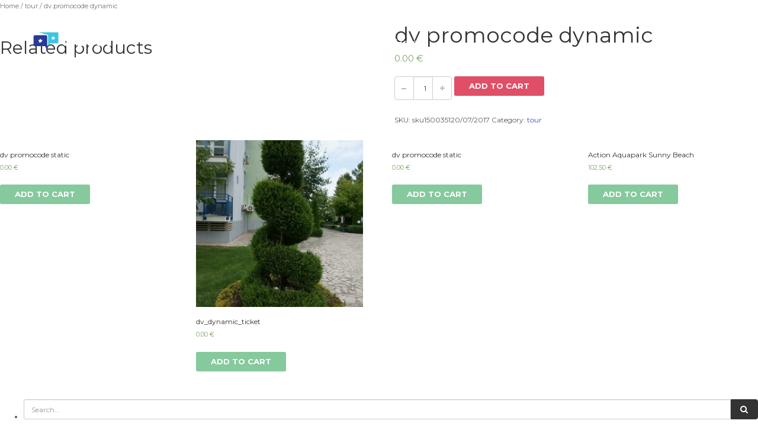

--- FILE ---
content_type: text/html; charset=UTF-8
request_url: http://www.travel101.com/product/dv-promocode-dynamic-2/
body_size: 11035
content:
<!DOCTYPE html>
<!--[if IE 7 ]>    <html class="ie7 oldie" lang="en-US"> <![endif]-->
<!--[if IE 8 ]>    <html class="ie8 oldie" lang="en-US"> <![endif]-->
<!--[if IE   ]>    <html class="ie" lang="en-US"> <![endif]-->
<!--[if lt IE 9]><script src="http://html5shim.googlecode.com/svn/trunk/html5.js"></script><![endif]-->
<html lang="en-US">
<head>
	<!-- Meta Tags -->
	<meta charset="UTF-8">
	<meta http-equiv="X-UA-Compatible" content="IE=Edge"/>
	<meta name="viewport" content="width=device-width, initial-scale=1.0">
	
	<title>dv promocode dynamic &#8211; travel101</title>
<meta name='robots' content='max-image-preview:large' />
<link rel='dns-prefetch' href='//maps.googleapis.com' />
<link rel='dns-prefetch' href='//fonts.googleapis.com' />
<link rel='dns-prefetch' href='//www.googletagmanager.com' />
<link rel="alternate" type="application/rss+xml" title="travel101 &raquo; Feed" href="http://www.travel101.com/feed/" />
<link rel="alternate" type="application/rss+xml" title="travel101 &raquo; Comments Feed" href="http://www.travel101.com/comments/feed/" />
<script type="text/javascript">
/* <![CDATA[ */
window._wpemojiSettings = {"baseUrl":"https:\/\/s.w.org\/images\/core\/emoji\/15.0.3\/72x72\/","ext":".png","svgUrl":"https:\/\/s.w.org\/images\/core\/emoji\/15.0.3\/svg\/","svgExt":".svg","source":{"concatemoji":"http:\/\/www.travel101.com\/wp-includes\/js\/wp-emoji-release.min.js?ver=6.5.7"}};
/*! This file is auto-generated */
!function(i,n){var o,s,e;function c(e){try{var t={supportTests:e,timestamp:(new Date).valueOf()};sessionStorage.setItem(o,JSON.stringify(t))}catch(e){}}function p(e,t,n){e.clearRect(0,0,e.canvas.width,e.canvas.height),e.fillText(t,0,0);var t=new Uint32Array(e.getImageData(0,0,e.canvas.width,e.canvas.height).data),r=(e.clearRect(0,0,e.canvas.width,e.canvas.height),e.fillText(n,0,0),new Uint32Array(e.getImageData(0,0,e.canvas.width,e.canvas.height).data));return t.every(function(e,t){return e===r[t]})}function u(e,t,n){switch(t){case"flag":return n(e,"\ud83c\udff3\ufe0f\u200d\u26a7\ufe0f","\ud83c\udff3\ufe0f\u200b\u26a7\ufe0f")?!1:!n(e,"\ud83c\uddfa\ud83c\uddf3","\ud83c\uddfa\u200b\ud83c\uddf3")&&!n(e,"\ud83c\udff4\udb40\udc67\udb40\udc62\udb40\udc65\udb40\udc6e\udb40\udc67\udb40\udc7f","\ud83c\udff4\u200b\udb40\udc67\u200b\udb40\udc62\u200b\udb40\udc65\u200b\udb40\udc6e\u200b\udb40\udc67\u200b\udb40\udc7f");case"emoji":return!n(e,"\ud83d\udc26\u200d\u2b1b","\ud83d\udc26\u200b\u2b1b")}return!1}function f(e,t,n){var r="undefined"!=typeof WorkerGlobalScope&&self instanceof WorkerGlobalScope?new OffscreenCanvas(300,150):i.createElement("canvas"),a=r.getContext("2d",{willReadFrequently:!0}),o=(a.textBaseline="top",a.font="600 32px Arial",{});return e.forEach(function(e){o[e]=t(a,e,n)}),o}function t(e){var t=i.createElement("script");t.src=e,t.defer=!0,i.head.appendChild(t)}"undefined"!=typeof Promise&&(o="wpEmojiSettingsSupports",s=["flag","emoji"],n.supports={everything:!0,everythingExceptFlag:!0},e=new Promise(function(e){i.addEventListener("DOMContentLoaded",e,{once:!0})}),new Promise(function(t){var n=function(){try{var e=JSON.parse(sessionStorage.getItem(o));if("object"==typeof e&&"number"==typeof e.timestamp&&(new Date).valueOf()<e.timestamp+604800&&"object"==typeof e.supportTests)return e.supportTests}catch(e){}return null}();if(!n){if("undefined"!=typeof Worker&&"undefined"!=typeof OffscreenCanvas&&"undefined"!=typeof URL&&URL.createObjectURL&&"undefined"!=typeof Blob)try{var e="postMessage("+f.toString()+"("+[JSON.stringify(s),u.toString(),p.toString()].join(",")+"));",r=new Blob([e],{type:"text/javascript"}),a=new Worker(URL.createObjectURL(r),{name:"wpTestEmojiSupports"});return void(a.onmessage=function(e){c(n=e.data),a.terminate(),t(n)})}catch(e){}c(n=f(s,u,p))}t(n)}).then(function(e){for(var t in e)n.supports[t]=e[t],n.supports.everything=n.supports.everything&&n.supports[t],"flag"!==t&&(n.supports.everythingExceptFlag=n.supports.everythingExceptFlag&&n.supports[t]);n.supports.everythingExceptFlag=n.supports.everythingExceptFlag&&!n.supports.flag,n.DOMReady=!1,n.readyCallback=function(){n.DOMReady=!0}}).then(function(){return e}).then(function(){var e;n.supports.everything||(n.readyCallback(),(e=n.source||{}).concatemoji?t(e.concatemoji):e.wpemoji&&e.twemoji&&(t(e.twemoji),t(e.wpemoji)))}))}((window,document),window._wpemojiSettings);
/* ]]> */
</script>
<style id='wp-emoji-styles-inline-css' type='text/css'>

	img.wp-smiley, img.emoji {
		display: inline !important;
		border: none !important;
		box-shadow: none !important;
		height: 1em !important;
		width: 1em !important;
		margin: 0 0.07em !important;
		vertical-align: -0.1em !important;
		background: none !important;
		padding: 0 !important;
	}
</style>
<link rel='stylesheet' id='wp-block-library-css' href='http://www.travel101.com/wp-includes/css/dist/block-library/style.min.css?ver=6.5.7' type='text/css' media='all' />
<link rel='stylesheet' id='wc-block-vendors-style-css' href='http://www.travel101.com/wp-content/plugins/woocommerce/packages/woocommerce-blocks/build/vendors-style.css?ver=5.3.3' type='text/css' media='all' />
<link rel='stylesheet' id='wc-block-style-css' href='http://www.travel101.com/wp-content/plugins/woocommerce/packages/woocommerce-blocks/build/style.css?ver=5.3.3' type='text/css' media='all' />
<style id='classic-theme-styles-inline-css' type='text/css'>
/*! This file is auto-generated */
.wp-block-button__link{color:#fff;background-color:#32373c;border-radius:9999px;box-shadow:none;text-decoration:none;padding:calc(.667em + 2px) calc(1.333em + 2px);font-size:1.125em}.wp-block-file__button{background:#32373c;color:#fff;text-decoration:none}
</style>
<style id='global-styles-inline-css' type='text/css'>
body{--wp--preset--color--black: #000000;--wp--preset--color--cyan-bluish-gray: #abb8c3;--wp--preset--color--white: #ffffff;--wp--preset--color--pale-pink: #f78da7;--wp--preset--color--vivid-red: #cf2e2e;--wp--preset--color--luminous-vivid-orange: #ff6900;--wp--preset--color--luminous-vivid-amber: #fcb900;--wp--preset--color--light-green-cyan: #7bdcb5;--wp--preset--color--vivid-green-cyan: #00d084;--wp--preset--color--pale-cyan-blue: #8ed1fc;--wp--preset--color--vivid-cyan-blue: #0693e3;--wp--preset--color--vivid-purple: #9b51e0;--wp--preset--gradient--vivid-cyan-blue-to-vivid-purple: linear-gradient(135deg,rgba(6,147,227,1) 0%,rgb(155,81,224) 100%);--wp--preset--gradient--light-green-cyan-to-vivid-green-cyan: linear-gradient(135deg,rgb(122,220,180) 0%,rgb(0,208,130) 100%);--wp--preset--gradient--luminous-vivid-amber-to-luminous-vivid-orange: linear-gradient(135deg,rgba(252,185,0,1) 0%,rgba(255,105,0,1) 100%);--wp--preset--gradient--luminous-vivid-orange-to-vivid-red: linear-gradient(135deg,rgba(255,105,0,1) 0%,rgb(207,46,46) 100%);--wp--preset--gradient--very-light-gray-to-cyan-bluish-gray: linear-gradient(135deg,rgb(238,238,238) 0%,rgb(169,184,195) 100%);--wp--preset--gradient--cool-to-warm-spectrum: linear-gradient(135deg,rgb(74,234,220) 0%,rgb(151,120,209) 20%,rgb(207,42,186) 40%,rgb(238,44,130) 60%,rgb(251,105,98) 80%,rgb(254,248,76) 100%);--wp--preset--gradient--blush-light-purple: linear-gradient(135deg,rgb(255,206,236) 0%,rgb(152,150,240) 100%);--wp--preset--gradient--blush-bordeaux: linear-gradient(135deg,rgb(254,205,165) 0%,rgb(254,45,45) 50%,rgb(107,0,62) 100%);--wp--preset--gradient--luminous-dusk: linear-gradient(135deg,rgb(255,203,112) 0%,rgb(199,81,192) 50%,rgb(65,88,208) 100%);--wp--preset--gradient--pale-ocean: linear-gradient(135deg,rgb(255,245,203) 0%,rgb(182,227,212) 50%,rgb(51,167,181) 100%);--wp--preset--gradient--electric-grass: linear-gradient(135deg,rgb(202,248,128) 0%,rgb(113,206,126) 100%);--wp--preset--gradient--midnight: linear-gradient(135deg,rgb(2,3,129) 0%,rgb(40,116,252) 100%);--wp--preset--font-size--small: 13px;--wp--preset--font-size--medium: 20px;--wp--preset--font-size--large: 36px;--wp--preset--font-size--x-large: 42px;--wp--preset--spacing--20: 0.44rem;--wp--preset--spacing--30: 0.67rem;--wp--preset--spacing--40: 1rem;--wp--preset--spacing--50: 1.5rem;--wp--preset--spacing--60: 2.25rem;--wp--preset--spacing--70: 3.38rem;--wp--preset--spacing--80: 5.06rem;--wp--preset--shadow--natural: 6px 6px 9px rgba(0, 0, 0, 0.2);--wp--preset--shadow--deep: 12px 12px 50px rgba(0, 0, 0, 0.4);--wp--preset--shadow--sharp: 6px 6px 0px rgba(0, 0, 0, 0.2);--wp--preset--shadow--outlined: 6px 6px 0px -3px rgba(255, 255, 255, 1), 6px 6px rgba(0, 0, 0, 1);--wp--preset--shadow--crisp: 6px 6px 0px rgba(0, 0, 0, 1);}:where(.is-layout-flex){gap: 0.5em;}:where(.is-layout-grid){gap: 0.5em;}body .is-layout-flex{display: flex;}body .is-layout-flex{flex-wrap: wrap;align-items: center;}body .is-layout-flex > *{margin: 0;}body .is-layout-grid{display: grid;}body .is-layout-grid > *{margin: 0;}:where(.wp-block-columns.is-layout-flex){gap: 2em;}:where(.wp-block-columns.is-layout-grid){gap: 2em;}:where(.wp-block-post-template.is-layout-flex){gap: 1.25em;}:where(.wp-block-post-template.is-layout-grid){gap: 1.25em;}.has-black-color{color: var(--wp--preset--color--black) !important;}.has-cyan-bluish-gray-color{color: var(--wp--preset--color--cyan-bluish-gray) !important;}.has-white-color{color: var(--wp--preset--color--white) !important;}.has-pale-pink-color{color: var(--wp--preset--color--pale-pink) !important;}.has-vivid-red-color{color: var(--wp--preset--color--vivid-red) !important;}.has-luminous-vivid-orange-color{color: var(--wp--preset--color--luminous-vivid-orange) !important;}.has-luminous-vivid-amber-color{color: var(--wp--preset--color--luminous-vivid-amber) !important;}.has-light-green-cyan-color{color: var(--wp--preset--color--light-green-cyan) !important;}.has-vivid-green-cyan-color{color: var(--wp--preset--color--vivid-green-cyan) !important;}.has-pale-cyan-blue-color{color: var(--wp--preset--color--pale-cyan-blue) !important;}.has-vivid-cyan-blue-color{color: var(--wp--preset--color--vivid-cyan-blue) !important;}.has-vivid-purple-color{color: var(--wp--preset--color--vivid-purple) !important;}.has-black-background-color{background-color: var(--wp--preset--color--black) !important;}.has-cyan-bluish-gray-background-color{background-color: var(--wp--preset--color--cyan-bluish-gray) !important;}.has-white-background-color{background-color: var(--wp--preset--color--white) !important;}.has-pale-pink-background-color{background-color: var(--wp--preset--color--pale-pink) !important;}.has-vivid-red-background-color{background-color: var(--wp--preset--color--vivid-red) !important;}.has-luminous-vivid-orange-background-color{background-color: var(--wp--preset--color--luminous-vivid-orange) !important;}.has-luminous-vivid-amber-background-color{background-color: var(--wp--preset--color--luminous-vivid-amber) !important;}.has-light-green-cyan-background-color{background-color: var(--wp--preset--color--light-green-cyan) !important;}.has-vivid-green-cyan-background-color{background-color: var(--wp--preset--color--vivid-green-cyan) !important;}.has-pale-cyan-blue-background-color{background-color: var(--wp--preset--color--pale-cyan-blue) !important;}.has-vivid-cyan-blue-background-color{background-color: var(--wp--preset--color--vivid-cyan-blue) !important;}.has-vivid-purple-background-color{background-color: var(--wp--preset--color--vivid-purple) !important;}.has-black-border-color{border-color: var(--wp--preset--color--black) !important;}.has-cyan-bluish-gray-border-color{border-color: var(--wp--preset--color--cyan-bluish-gray) !important;}.has-white-border-color{border-color: var(--wp--preset--color--white) !important;}.has-pale-pink-border-color{border-color: var(--wp--preset--color--pale-pink) !important;}.has-vivid-red-border-color{border-color: var(--wp--preset--color--vivid-red) !important;}.has-luminous-vivid-orange-border-color{border-color: var(--wp--preset--color--luminous-vivid-orange) !important;}.has-luminous-vivid-amber-border-color{border-color: var(--wp--preset--color--luminous-vivid-amber) !important;}.has-light-green-cyan-border-color{border-color: var(--wp--preset--color--light-green-cyan) !important;}.has-vivid-green-cyan-border-color{border-color: var(--wp--preset--color--vivid-green-cyan) !important;}.has-pale-cyan-blue-border-color{border-color: var(--wp--preset--color--pale-cyan-blue) !important;}.has-vivid-cyan-blue-border-color{border-color: var(--wp--preset--color--vivid-cyan-blue) !important;}.has-vivid-purple-border-color{border-color: var(--wp--preset--color--vivid-purple) !important;}.has-vivid-cyan-blue-to-vivid-purple-gradient-background{background: var(--wp--preset--gradient--vivid-cyan-blue-to-vivid-purple) !important;}.has-light-green-cyan-to-vivid-green-cyan-gradient-background{background: var(--wp--preset--gradient--light-green-cyan-to-vivid-green-cyan) !important;}.has-luminous-vivid-amber-to-luminous-vivid-orange-gradient-background{background: var(--wp--preset--gradient--luminous-vivid-amber-to-luminous-vivid-orange) !important;}.has-luminous-vivid-orange-to-vivid-red-gradient-background{background: var(--wp--preset--gradient--luminous-vivid-orange-to-vivid-red) !important;}.has-very-light-gray-to-cyan-bluish-gray-gradient-background{background: var(--wp--preset--gradient--very-light-gray-to-cyan-bluish-gray) !important;}.has-cool-to-warm-spectrum-gradient-background{background: var(--wp--preset--gradient--cool-to-warm-spectrum) !important;}.has-blush-light-purple-gradient-background{background: var(--wp--preset--gradient--blush-light-purple) !important;}.has-blush-bordeaux-gradient-background{background: var(--wp--preset--gradient--blush-bordeaux) !important;}.has-luminous-dusk-gradient-background{background: var(--wp--preset--gradient--luminous-dusk) !important;}.has-pale-ocean-gradient-background{background: var(--wp--preset--gradient--pale-ocean) !important;}.has-electric-grass-gradient-background{background: var(--wp--preset--gradient--electric-grass) !important;}.has-midnight-gradient-background{background: var(--wp--preset--gradient--midnight) !important;}.has-small-font-size{font-size: var(--wp--preset--font-size--small) !important;}.has-medium-font-size{font-size: var(--wp--preset--font-size--medium) !important;}.has-large-font-size{font-size: var(--wp--preset--font-size--large) !important;}.has-x-large-font-size{font-size: var(--wp--preset--font-size--x-large) !important;}
.wp-block-navigation a:where(:not(.wp-element-button)){color: inherit;}
:where(.wp-block-post-template.is-layout-flex){gap: 1.25em;}:where(.wp-block-post-template.is-layout-grid){gap: 1.25em;}
:where(.wp-block-columns.is-layout-flex){gap: 2em;}:where(.wp-block-columns.is-layout-grid){gap: 2em;}
.wp-block-pullquote{font-size: 1.5em;line-height: 1.6;}
</style>
<link rel='stylesheet' id='rs-plugin-settings-css' href='http://www.travel101.com/wp-content/plugins/revslider/public/assets/css/settings.css?ver=5.3.0.2' type='text/css' media='all' />
<style id='rs-plugin-settings-inline-css' type='text/css'>
#rs-demo-id {}
</style>
<link rel='stylesheet' id='woocommerce-layout-css' href='http://www.travel101.com/wp-content/plugins/woocommerce/assets/css/woocommerce-layout.css?ver=5.5.4' type='text/css' media='all' />
<link rel='stylesheet' id='woocommerce-smallscreen-css' href='http://www.travel101.com/wp-content/plugins/woocommerce/assets/css/woocommerce-smallscreen.css?ver=5.5.4' type='text/css' media='only screen and (max-width: 768px)' />
<link rel='stylesheet' id='woocommerce-general-css' href='http://www.travel101.com/wp-content/plugins/woocommerce/assets/css/woocommerce.css?ver=5.5.4' type='text/css' media='all' />
<style id='woocommerce-inline-inline-css' type='text/css'>
.woocommerce form .form-row .required { visibility: visible; }
</style>
<link rel='stylesheet' id='wpml-legacy-horizontal-list-0-css' href='//www.travel101.com/wp-content/plugins/sitepress-multilingual-cms/templates/language-switchers/legacy-list-horizontal/style.css?ver=1' type='text/css' media='all' />
<link rel='stylesheet' id='wpml-menu-item-0-css' href='//www.travel101.com/wp-content/plugins/sitepress-multilingual-cms/templates/language-switchers/menu-item/style.css?ver=1' type='text/css' media='all' />
<link rel='stylesheet' id='sliderpro-plugin-style-css' href='http://www.travel101.com/wp-content/plugins/sliderpro/public/assets/css/slider-pro.min.css?ver=4.8.13' type='text/css' media='all' />
<link rel='stylesheet' id='cms-navigation-style-base-css' href='http://www.travel101.com/wp-content/plugins/wpml-cms-nav/res/css/cms-navigation-base.css?ver=1.5.2' type='text/css' media='screen' />
<link rel='stylesheet' id='cms-navigation-style-css' href='http://www.travel101.com/wp-content/plugins/wpml-cms-nav/res/css/cms-navigation.css?ver=1.5.2' type='text/css' media='screen' />
<link rel='stylesheet' id='ct_style_bootstrap-css' href='http://www.travel101.com/wp-content/themes/citytours/css/bootstrap.min.css?ver=6.5.7' type='text/css' media='all' />
<link rel='stylesheet' id='ct_style_animate-css' href='http://www.travel101.com/wp-content/themes/citytours/css/animate.min.css?ver=6.5.7' type='text/css' media='all' />
<link rel='stylesheet' id='ct_style_magnific_popup-css' href='http://www.travel101.com/wp-content/themes/citytours/css/magnific-popup.css?ver=6.5.7' type='text/css' media='all' />
<link rel='stylesheet' id='ct_style_icon_set_1-css' href='http://www.travel101.com/wp-content/themes/citytours/css/fontello/css/icon_set_1.css?ver=6.5.7' type='text/css' media='all' />
<link rel='stylesheet' id='ct_style_icon_set_2-css' href='http://www.travel101.com/wp-content/themes/citytours/css/fontello/css/icon_set_2.css?ver=6.5.7' type='text/css' media='all' />
<link rel='stylesheet' id='ct_style_fontello-css' href='http://www.travel101.com/wp-content/themes/citytours/css/fontello/css/fontello.css?ver=6.5.7' type='text/css' media='all' />
<link rel='stylesheet' id='ct_style_date_time_picker-css' href='http://www.travel101.com/wp-content/themes/citytours/css/date_time_picker.css?ver=6.5.7' type='text/css' media='all' />
<link rel='stylesheet' id='ct_style_timeline-css' href='http://www.travel101.com/wp-content/themes/citytours/css/timeline.css?ver=6.5.7' type='text/css' media='all' />
<link rel='stylesheet' id='ct_style_jquery_switch-css' href='http://www.travel101.com/wp-content/themes/citytours/css/jquery.switch.css?ver=6.5.7' type='text/css' media='all' />
<link rel='stylesheet' id='js_composer_front-css' href='http://www.travel101.com/wp-content/plugins/js_composer/assets/css/js_composer.min.css?ver=4.12.1' type='text/css' media='all' />
<link rel='stylesheet' id='ct_style_main-css' href='http://www.travel101.com/wp-content/themes/citytours/css/style.css?ver=6.5.7' type='text/css' media='all' />
<link rel='stylesheet' id='ct_style_responsive-css' href='http://www.travel101.com/wp-content/themes/citytours/css/responsive.css?ver=6.5.7' type='text/css' media='all' />
<link rel='stylesheet' id='ct_gootle_fonts-css' href='https://fonts.googleapis.com/css?family=Montserrat%3A400%2C700%7CGochi%2BHand%7CLato%3A300%2C400&#038;subset=latin%2Clatin-ext&#038;ver=6.5.7' type='text/css' media='all' />
<link rel='stylesheet' id='ct_child_theme_css-css' href='http://www.travel101.com/wp-content/themes/citytours-child/style.css?ver=6.5.7' type='text/css' media='all' />
<link rel='stylesheet' id='ct_style_skin-css' href='http://www.travel101.com/wp-content/themes/citytours/css/color-orange.css?ver=6.5.7' type='text/css' media='all' />
<script type="text/javascript" src="http://www.travel101.com/wp-includes/js/jquery/jquery.min.js?ver=3.7.1" id="jquery-core-js"></script>
<script type="text/javascript" src="http://www.travel101.com/wp-includes/js/jquery/jquery-migrate.min.js?ver=3.4.1" id="jquery-migrate-js"></script>
<script type="text/javascript" src="http://www.travel101.com/wp-content/plugins/revslider/public/assets/js/jquery.themepunch.tools.min.js?ver=5.3.0.2" id="tp-tools-js"></script>
<script type="text/javascript" src="http://www.travel101.com/wp-content/plugins/revslider/public/assets/js/jquery.themepunch.revolution.min.js?ver=5.3.0.2" id="revmin-js"></script>
<script type="text/javascript" src="http://www.travel101.com/wp-content/plugins/woocommerce/assets/js/jquery-blockui/jquery.blockUI.min.js?ver=2.70" id="jquery-blockui-js"></script>
<script type="text/javascript" id="wc-add-to-cart-js-extra">
/* <![CDATA[ */
var wc_add_to_cart_params = {"ajax_url":"\/wp-admin\/admin-ajax.php","wc_ajax_url":"\/?wc-ajax=%%endpoint%%","i18n_view_cart":"View cart","cart_url":"http:\/\/www.travel101.com","is_cart":"","cart_redirect_after_add":"no"};
/* ]]> */
</script>
<script type="text/javascript" src="http://www.travel101.com/wp-content/plugins/woocommerce/assets/js/frontend/add-to-cart.min.js?ver=5.5.4" id="wc-add-to-cart-js"></script>
<script type="text/javascript" src="http://www.travel101.com/wp-content/plugins/js_composer/assets/js/vendors/woocommerce-add-to-cart.js?ver=4.12.1" id="vc_woocommerce-add-to-cart-js-js"></script>
<script type="text/javascript" src="http://maps.googleapis.com/maps/api/js?key=AIzaSyAsptY1TzS20BPofVt7uGIN0znqrqGbN4s&amp;ver=6.5.7" id="ct_script_google_map-js"></script>
<script type="text/javascript" id="ct_script_map-js-extra">
/* <![CDATA[ */
var theme_url = "http:\/\/www.travel101.com\/wp-content\/themes\/citytours";
/* ]]> */
</script>
<script type="text/javascript" src="http://www.travel101.com/wp-content/themes/citytours/js/map.js?ver=6.5.7" id="ct_script_map-js"></script>
<script type="text/javascript" src="http://www.travel101.com/wp-content/themes/citytours/js/infobox.js?ver=6.5.7" id="ct_script_infobox-js"></script>
<script type="text/javascript" id="wpml-browser-redirect-js-extra">
/* <![CDATA[ */
var wpml_browser_redirect_params = {"pageLanguage":"en","languageUrls":[],"cookie":{"name":"_icl_visitor_lang_js","domain":"www.travel101.com","path":"\/","expiration":24}};
/* ]]> */
</script>
<script type="text/javascript" src="http://www.travel101.com/wp-content/plugins/sitepress-multilingual-cms/dist/js/browser-redirect/app.js?ver=4.3.6" id="wpml-browser-redirect-js"></script>
<link rel="https://api.w.org/" href="http://www.travel101.com/wp-json/" /><link rel="alternate" type="application/json" href="http://www.travel101.com/wp-json/wp/v2/product/1500436" /><link rel="EditURI" type="application/rsd+xml" title="RSD" href="http://www.travel101.com/xmlrpc.php?rsd" />
<meta name="generator" content="WordPress 6.5.7" />
<meta name="generator" content="WooCommerce 5.5.4" />
<link rel="canonical" href="http://www.travel101.com/product/dv-promocode-dynamic-2/" />
<link rel='shortlink' href='http://www.travel101.com/?p=1500436' />
<link rel="alternate" type="application/json+oembed" href="http://www.travel101.com/wp-json/oembed/1.0/embed?url=http%3A%2F%2Fwww.travel101.com%2Fproduct%2Fdv-promocode-dynamic-2%2F" />
<link rel="alternate" type="text/xml+oembed" href="http://www.travel101.com/wp-json/oembed/1.0/embed?url=http%3A%2F%2Fwww.travel101.com%2Fproduct%2Fdv-promocode-dynamic-2%2F&#038;format=xml" />
<meta name="generator" content="WPML ver:4.3.6 stt:7,1,4,3,13,27,41,45,46;" />
<meta name="generator" content="Site Kit by Google 1.124.0" /><script>



jQuery(document).ready(function($){
 
 

	
});

</script>
<meta name="theme-color" content="#3f51b5"><meta name="msapplication-navbutton-color" content="#3f51b5"><meta name="apple-mobile-web-app-capable" content="yes"><meta name="apple-mobile-web-app-status-bar-style" content="#3f51b5">	<noscript><style>.woocommerce-product-gallery{ opacity: 1 !important; }</style></noscript>
	<style type="text/css">.recentcomments a{display:inline !important;padding:0 !important;margin:0 !important;}</style><meta name="generator" content="Powered by Visual Composer - drag and drop page builder for WordPress."/>
<!--[if lte IE 9]><link rel="stylesheet" type="text/css" href="http://www.travel101.com/wp-content/plugins/js_composer/assets/css/vc_lte_ie9.min.css" media="screen"><![endif]--><!--[if IE  8]><link rel="stylesheet" type="text/css" href="http://www.travel101.com/wp-content/plugins/js_composer/assets/css/vc-ie8.min.css" media="screen"><![endif]--><meta name="generator" content="Powered by Slider Revolution 5.3.0.2 - responsive, Mobile-Friendly Slider Plugin for WordPress with comfortable drag and drop interface." />
<link rel="icon" href="https://s3.eu-central-1.amazonaws.com/travel101-images/2017/06/cropped-travel101_app_icon-32x32.png" sizes="32x32" />
<link rel="icon" href="https://s3.eu-central-1.amazonaws.com/travel101-images/2017/06/cropped-travel101_app_icon-192x192.png" sizes="192x192" />
<link rel="apple-touch-icon" href="https://s3.eu-central-1.amazonaws.com/travel101-images/2017/06/cropped-travel101_app_icon-180x180.png" />
<meta name="msapplication-TileImage" content="https://s3.eu-central-1.amazonaws.com/travel101-images/2017/06/cropped-travel101_app_icon-270x270.png" />
<noscript><style type="text/css"> .wpb_animate_when_almost_visible { opacity: 1; }</style></noscript></head>
<body class="product-template-default single single-product postid-1500436 theme-citytours woocommerce woocommerce-page woocommerce-no-js wpb-js-composer js-comp-ver-4.12.1 vc_responsive">


	

	<div class="layer"></div>
	<!-- Mobile menu overlay mask -->

	<!-- Header Plain:  add the class plain to header and change logo.png to logo_sticky.png ======================= -->
	
	<header class="">
		<div id="top_line">
			<div class="container">
				<div class="row">
					<div class="col-md-6 col-sm-6 col-xs-6"></div>

					<div class="col-md-6 col-sm-6 col-xs-6">
						<ul id="top_links">
														<li>
																	<div class="dropdown dropdown-access">
										<a href="#" class="dropdown-toggle" data-toggle="dropdown" id="access_link">Log in</a>
										<div class="dropdown-menu">
											<div class="text-center">
												<img src="https://s3.eu-central-1.amazonaws.com/travel101-images/2017/05/travel101-logo-sticky.png" width="160" height="34" alt="City tours" data-retina="true" class="logo_sticky">
												<div class="login-or"><hr class="hr-or"></div>
											</div>
											<form name="loginform" action="http://www.travel101.com/wp-login.php" method="post" class="loginform">
												<div class="form-group">
													<input type="text" name="log" class="form-control" placeholder="user name">
												</div>
												<div class="form-group">
													<input type="password" name="pwd" class="form-control" placeholder="password">
												</div>
												<input type="hidden" name="redirect_to" value="http://www.travel101.com/product/dv-promocode-dynamic-2">
												<a id="forgot_pw" href="http://www.travel101.com/tour-checkout-page/lost-password/">Forgot password?</a>
												<input type="submit" value="Log in" class="button_drop">
																							</form>
																					</div>
									</div><!-- End Dropdown access -->

															</li>
																				</ul>
					</div>
				</div><!-- End row -->
			</div><!-- End container-->
		</div><!-- End top line-->

		<div class="container">
			<div class="row">
				<div class="col-md-3 col-sm-3 col-xs-3">
					<div id="logo">
						<a href="http://www.travel101.com/"><img src="https://s3.eu-central-1.amazonaws.com/travel101-images/2017/05/travel101-logo-head-1.png" width="160" height="34" alt="City tours" data-retina="true" class="logo_normal"></a>
						<a href="http://www.travel101.com/"><img src="https://s3.eu-central-1.amazonaws.com/travel101-images/2017/05/travel101-logo-sticky.png" width="160" height="34" alt="City tours" data-retina="true" class="logo_sticky"></a>
					</div>
				</div>
				<nav class="col-lg-6 col-lg-offset-3 col-md-6 col-md-offset-3 col-sm-9 col-xs-9">
					<a class="cmn-toggle-switch cmn-toggle-switch__htx open_close" href="javascript:void(0);"><span>Menu mobile</span></a>
					<div class="main-menu">
						<div id="header_menu">
							<img src="https://s3.eu-central-1.amazonaws.com/travel101-images/2017/05/travel101-logo-sticky.png" width="160" height="34" alt="City tours" data-retina="true">
						</div>
						<a href="#" class="open_close" id="close_in"><i class="icon_set_1_icon-77"></i></a>
						<div class="menu-menu-1-container"><ul id="menu-menu-1" class="menu"><li id="menu-item-345" class="menu-item menu-item-type-custom menu-item-object-custom menu-item-345"><a href="http://dev.travel101.com/">Home</a></li>
</ul></div>					</div><!-- End main-menu -->
									</nav>
			</div>
		</div><!-- container -->
	</header><!-- End Header -->

	<div id="primary" class="content-area"><main id="main" class="site-main" role="main"><nav class="woocommerce-breadcrumb"><a href="http://www.travel101.com">Home</a>&nbsp;&#47;&nbsp;<a href="http://www.travel101.com/product-category/tour/">tour</a>&nbsp;&#47;&nbsp;dv promocode dynamic</nav>
					
			<div class="woocommerce-notices-wrapper"></div><div id="product-1500436" class="product type-product post-1500436 status-publish first instock product_cat-tour has-post-thumbnail virtual purchasable product-type-simple">

	<div class="woocommerce-product-gallery woocommerce-product-gallery--with-images woocommerce-product-gallery--columns-4 images" data-columns="4" style="opacity: 0; transition: opacity .25s ease-in-out;">
	<figure class="woocommerce-product-gallery__wrapper">
		<div data-thumb="https://s3.eu-central-1.amazonaws.com/travel101-images/2017/06/DSC00172-100x100.jpg" data-thumb-alt="" class="woocommerce-product-gallery__image"><a href="https://s3.eu-central-1.amazonaws.com/travel101-images/2017/06/DSC00172.jpg"><img width="600" height="903" src="https://s3.eu-central-1.amazonaws.com/travel101-images/2017/06/DSC00172-600x903.jpg" class="wp-post-image" alt="" title="DSC00172" data-caption="" data-src="https://s3.eu-central-1.amazonaws.com/travel101-images/2017/06/DSC00172.jpg" data-large_image="https://s3.eu-central-1.amazonaws.com/travel101-images/2017/06/DSC00172.jpg" data-large_image_width="1632" data-large_image_height="2456" decoding="async" fetchpriority="high" srcset="https://s3.eu-central-1.amazonaws.com/travel101-images/2017/06/DSC00172-600x903.jpg 600w, https://s3.eu-central-1.amazonaws.com/travel101-images/2017/06/DSC00172-199x300.jpg 199w, https://s3.eu-central-1.amazonaws.com/travel101-images/2017/06/DSC00172-768x1156.jpg 768w, https://s3.eu-central-1.amazonaws.com/travel101-images/2017/06/DSC00172-680x1024.jpg 680w, https://s3.eu-central-1.amazonaws.com/travel101-images/2017/06/DSC00172.jpg 1632w" sizes="(max-width: 600px) 100vw, 600px" /></a></div>	</figure>
</div>

	<div class="summary entry-summary">
		<h1 class="product_title entry-title">dv promocode dynamic</h1><p class="price"><span class="woocommerce-Price-amount amount"><bdi>0.00&nbsp;<span class="woocommerce-Price-currencySymbol">&euro;</span></bdi></span></p>

	
	<form class="cart" action="http://www.travel101.com/product/dv-promocode-dynamic-2/" method="post" enctype='multipart/form-data'>
		
		<div class="quantity">
			<div class="numbers-row" data-min="1" data-max="">
				<input type="text" step="1" min="1" max="" name="quantity" value="1" title="Qty" class="input-text qty qty2 form-control text" size="4" pattern="[0-9]*" inputmode="numeric" />
		</div>
</div>

		<button type="submit" name="add-to-cart" value="1500436" class="single_add_to_cart_button button alt">Add to cart</button>

			</form>

	
<div class="product_meta">

	
	
		<span class="sku_wrapper">SKU: <span class="sku">sku150035120/07/2017</span></span>

	
	<span class="posted_in">Category: <a href="http://www.travel101.com/product-category/tour/" rel="tag">tour</a></span>
	
	
</div>
	</div>

	
	<section class="related products">

					<h2>Related products</h2>
				
		<ul class="products columns-4">

			
					<li class="product type-product post-1500419 status-publish first instock product_cat-tour has-post-thumbnail virtual purchasable product-type-simple">
	<a href="http://www.travel101.com/product/dv-promocode-static-9/" class="woocommerce-LoopProduct-link woocommerce-loop-product__link"><img width="300" height="300" src="https://s3.eu-central-1.amazonaws.com/travel101-images/2015/10/8_large-300x300.jpg" class="attachment-woocommerce_thumbnail size-woocommerce_thumbnail" alt="" decoding="async" srcset="https://s3.eu-central-1.amazonaws.com/travel101-images/2015/10/8_large-300x300.jpg 300w, https://s3.eu-central-1.amazonaws.com/travel101-images/2015/10/8_large-100x100.jpg 100w, https://s3.eu-central-1.amazonaws.com/travel101-images/2015/10/8_large-150x150.jpg 150w" sizes="(max-width: 300px) 100vw, 300px" /><h2 class="woocommerce-loop-product__title">dv promocode static</h2>
	<span class="price"><span class="woocommerce-Price-amount amount"><bdi>0.00&nbsp;<span class="woocommerce-Price-currencySymbol">&euro;</span></bdi></span></span>
</a><a href="?add-to-cart=1500419" data-quantity="1" class="button product_type_simple add_to_cart_button ajax_add_to_cart" data-product_id="1500419" data-product_sku="sku21419/07/2017" aria-label="Add &ldquo;dv promocode static&rdquo; to your cart" rel="nofollow">Add to cart</a></li>

			
					<li class="product type-product post-1500422 status-publish instock product_cat-tour has-post-thumbnail virtual purchasable product-type-simple">
	<a href="http://www.travel101.com/product/dv_dynamic_ticket-4/" class="woocommerce-LoopProduct-link woocommerce-loop-product__link"><img width="300" height="300" src="https://s3.eu-central-1.amazonaws.com/travel101-images/2017/06/DSC00172-300x300.jpg" class="attachment-woocommerce_thumbnail size-woocommerce_thumbnail" alt="" decoding="async" srcset="https://s3.eu-central-1.amazonaws.com/travel101-images/2017/06/DSC00172-300x300.jpg 300w, https://s3.eu-central-1.amazonaws.com/travel101-images/2017/06/DSC00172-100x100.jpg 100w, https://s3.eu-central-1.amazonaws.com/travel101-images/2017/06/DSC00172-150x150.jpg 150w" sizes="(max-width: 300px) 100vw, 300px" /><h2 class="woocommerce-loop-product__title">dv_dynamic_ticket</h2>
	<span class="price"><span class="woocommerce-Price-amount amount"><bdi>0.00&nbsp;<span class="woocommerce-Price-currencySymbol">&euro;</span></bdi></span></span>
</a><a href="?add-to-cart=1500422" data-quantity="1" class="button product_type_simple add_to_cart_button ajax_add_to_cart" data-product_id="1500422" data-product_sku="sku150035119/07/2017" aria-label="Add &ldquo;dv_dynamic_ticket&rdquo; to your cart" rel="nofollow">Add to cart</a></li>

			
					<li class="product type-product post-1500430 status-publish instock product_cat-tour has-post-thumbnail virtual purchasable product-type-simple">
	<a href="http://www.travel101.com/product/dv-promocode-static-10/" class="woocommerce-LoopProduct-link woocommerce-loop-product__link"><img width="300" height="300" src="https://s3.eu-central-1.amazonaws.com/travel101-images/2015/10/8_large-300x300.jpg" class="attachment-woocommerce_thumbnail size-woocommerce_thumbnail" alt="" decoding="async" loading="lazy" srcset="https://s3.eu-central-1.amazonaws.com/travel101-images/2015/10/8_large-300x300.jpg 300w, https://s3.eu-central-1.amazonaws.com/travel101-images/2015/10/8_large-100x100.jpg 100w, https://s3.eu-central-1.amazonaws.com/travel101-images/2015/10/8_large-150x150.jpg 150w" sizes="(max-width: 300px) 100vw, 300px" /><h2 class="woocommerce-loop-product__title">dv promocode static</h2>
	<span class="price"><span class="woocommerce-Price-amount amount"><bdi>0.00&nbsp;<span class="woocommerce-Price-currencySymbol">&euro;</span></bdi></span></span>
</a><a href="?add-to-cart=1500430" data-quantity="1" class="button product_type_simple add_to_cart_button ajax_add_to_cart" data-product_id="1500430" data-product_sku="sku21420/07/2017" aria-label="Add &ldquo;dv promocode static&rdquo; to your cart" rel="nofollow">Add to cart</a></li>

			
					<li class="product type-product post-1500304 status-publish last instock product_cat-tour has-post-thumbnail virtual purchasable product-type-simple">
	<a href="http://www.travel101.com/product/action-aquapark-sunny-beach-50/" class="woocommerce-LoopProduct-link woocommerce-loop-product__link"><img width="300" height="300" src="https://s3.eu-central-1.amazonaws.com/travel101-images/2017/05/family-slides-6-jpg-photo_17344113-770tall-300x300.jpg" class="attachment-woocommerce_thumbnail size-woocommerce_thumbnail" alt="" decoding="async" loading="lazy" srcset="https://s3.eu-central-1.amazonaws.com/travel101-images/2017/05/family-slides-6-jpg-photo_17344113-770tall-300x300.jpg 300w, https://s3.eu-central-1.amazonaws.com/travel101-images/2017/05/family-slides-6-jpg-photo_17344113-770tall-100x100.jpg 100w, https://s3.eu-central-1.amazonaws.com/travel101-images/2017/05/family-slides-6-jpg-photo_17344113-770tall-150x150.jpg 150w" sizes="(max-width: 300px) 100vw, 300px" /><h2 class="woocommerce-loop-product__title">Action Aquapark Sunny Beach</h2>
	<span class="price"><span class="woocommerce-Price-amount amount"><bdi>102.50&nbsp;<span class="woocommerce-Price-currencySymbol">&euro;</span></bdi></span></span>
</a><a href="?add-to-cart=1500304" data-quantity="1" class="button product_type_simple add_to_cart_button ajax_add_to_cart" data-product_id="1500304" data-product_sku="sku213" aria-label="Add &ldquo;Action Aquapark Sunny Beach&rdquo; to your cart" rel="nofollow">Add to cart</a></li>

			
		</ul>

	</section>
	</div>


		
	</main></div>
		<div id="sidebar" role="complementary">
		<ul>
						<li>
				<form method="get" class="searchform" action="http://www.travel101.com/">
	<div class="input-group">
		<input type="text" class="form-control" placeholder="Search..." value="" name="s">
		<span class="input-group-btn">
			<button class="btn btn-default" type="submit" style="margin-left:0;"><i class="icon-search"></i></button>
		</span>
	</div>
	<input type="hidden" name="post_type" value="post">
<input type='hidden' name='lang' value='en' /></form>			</li>

			<!-- Author information is disabled per default. Uncomment and fill in your details if you want to use it.
			<li><h2>Author</h2>
			<p>A little something about you, the author. Nothing lengthy, just an overview.</p>
			</li>
			-->

						</ul>
		<ul role="navigation">
				<li class="pagenav"><h2>Pages</h2><ul><li class="page_item page-item-26"><a href="http://www.travel101.com/about-us/">ABOUT US</a></li>
<li class="page_item page-item-221"><a href="http://www.travel101.com/homepage-3/">Affordable Paris tours</a></li>
<li class="page_item page-item-1500120"><a href="http://www.travel101.com/affordable-paris-tours-clone/">Affordable Paris tours clone</a></li>
<li class="page_item page-item-197"><a href="http://www.travel101.com/blog/">BLOG</a></li>
<li class="page_item page-item-250"><a href="http://www.travel101.com/blog-left-sidebar/">Blog Left Sidebar</a></li>
<li class="page_item page-item-148"><a href="http://www.travel101.com/booking-confirmation-hotel/">Booking Confirmation Hotel</a></li>
<li class="page_item page-item-11"><a href="http://www.travel101.com/booking-confirmation-page/">Booking Confirmation Page</a></li>
<li class="page_item page-item-175"><a href="http://www.travel101.com/booking-confirmation-tour/">Booking Confirmation Tour</a></li>
<li class="page_item page-item-9"><a href="http://www.travel101.com/tour-cart-page/">Cart Page</a></li>
<li class="page_item page-item-10"><a href="http://www.travel101.com/tour-checkout-page/">Checkout</a></li>
<li class="page_item page-item-173"><a href="http://www.travel101.com/experience-checkout/">Checkout</a></li>
<li class="page_item page-item-145"><a href="http://www.travel101.com/checkout-hotel/">Checkout Hotel</a></li>
<li class="page_item page-item-89"><a href="http://www.travel101.com/frequently-questions/">Frequently Asked Questions</a></li>
<li class="page_item page-item-344"><a href="http://www.travel101.com/full-page-map/">Full Page with Map</a></li>
<li class="page_item page-item-114"><a href="http://www.travel101.com/gallery-3-columns/">GALLERY 3 Columns</a></li>
<li class="page_item page-item-94"><a href="http://www.travel101.com/gallery-4-columns/">GALLERY 4 Columns</a></li>
<li class="page_item page-item-52"><a href="http://www.travel101.com/general-page/">GENERAL PAGE</a></li>
<li class="page_item page-item-199"><a href="http://www.travel101.com/homepage-1/">HOMEPAGE</a></li>
<li class="page_item page-item-218"><a href="http://www.travel101.com/homepage-2/">HomePage 2</a></li>
<li class="page_item page-item-224"><a href="http://www.travel101.com/homepage-4/">HomePage 4</a></li>
<li class="page_item page-item-226"><a href="http://www.travel101.com/homepage-5/">HomePage 5</a></li>
<li class="page_item page-item-342"><a href="http://www.travel101.com/homepage-6/">Homepage with Map</a></li>
<li class="page_item page-item-8"><a href="http://www.travel101.com/hotel-booking-confirmation-page/">Hotel Booking Confirmation Page</a></li>
<li class="page_item page-item-6"><a href="http://www.travel101.com/hotel-cart-page/">Hotel Cart Page</a></li>
<li class="page_item page-item-7"><a href="http://www.travel101.com/hotel-checkout-page/">Hotel Checkout Page</a></li>
<li class="page_item page-item-269"><a href="http://www.travel101.com/icon-pack-1/">ICON PACK 1</a></li>
<li class="page_item page-item-274"><a href="http://www.travel101.com/icon-pack-2/">ICON PACK 2</a></li>
<li class="page_item page-item-143"><a href="http://www.travel101.com/invoice/">Invoice</a></li>
<li class="page_item page-item-256"><a href="http://www.travel101.com/login/">Login</a></li>
<li class="page_item page-item-1500228"><a href="http://www.travel101.com/refunds/">Payment Policy</a></li>
<li class="page_item page-item-139"><a href="http://www.travel101.com/place-your-order/">PLACE YOUR ORDER</a></li>
<li class="page_item page-item-171"><a href="http://www.travel101.com/place-your-order-2/">PLACE YOUR ORDER</a></li>
<li class="page_item page-item-74"><a href="http://www.travel101.com/pricing-tables/">PRICING TABLES</a></li>
<li class="page_item page-item-1499983"><a href="http://www.travel101.com/privacy/">Privacy Statement</a></li>
<li class="page_item page-item-1499998"><a href="http://www.travel101.com/request-form/">Request form</a></li>
<li class="page_item page-item-2"><a href="http://www.travel101.com/sample-page/">Sample Page</a></li>
<li class="page_item page-item-282"><a href="http://www.travel101.com/sample-page-2/">Sample Page</a></li>
<li class="page_item page-item-265"><a href="http://www.travel101.com/shortcodes/">Shortcodes</a></li>
<li class="page_item page-item-1499858"><a href="http://www.travel101.com/sunny-beach/">Sunny Beach</a></li>
<li class="page_item page-item-1500037"><a href="http://www.travel101.com/terms/">Terms of service</a></li>
<li class="page_item page-item-1500263"><a href="http://www.travel101.com/test-page-by-dv/">test-page-by-dv</a></li>
<li class="page_item page-item-1500112"><a href="http://www.travel101.com/">Things to do</a></li>
<li class="page_item page-item-119"><a href="http://www.travel101.com/tour-timeline/">TOUR TIMELINE</a></li>
<li class="page_item page-item-1499970"><a href="http://www.travel101.com/business/">Travel101 for your business</a></li>
<li class="page_item page-item-1499900"><a href="http://www.travel101.com/what-to-do/">What to do in Bulgaria</a></li>
<li class="page_item page-item-5"><a href="http://www.travel101.com/wishlist/">Wishlist</a></li>
<li class="page_item page-item-142"><a href="http://www.travel101.com/wishlist-2/">Wishlist</a></li>
</ul></li>
			<li><h2>Archives</h2>
				<ul>
								</ul>
			</li>

				<li class="categories"><h2>Categories</h2><ul><li class="cat-item-none">No categories</li></ul></li>		</ul>
		<ul>
				
					</ul>
	</div>

<footer>
    <div class="container">
        <div class="row">
            <div class="col-md-4 col-sm-3">
                                    <div id="text-2" class="small-box widget_text"><h3 class="widgettitle">Need help?</h3>			<div class="textwidget"><a href="tel://00442038702448" id="phone">UK: +44 20 3870 2448</a>
<a href="tel://00359888615896" id="phone">BG: +359 888 615 896</a>
<a href="mailto:info@travel101.com" id="email_footer">info@travel101.com</a></div>
		</div>                            </div>
            <div class="col-md-3 col-sm-3">
                                    <div id="text-3" class="small-box widget_text"><h3 class="widgettitle">Company</h3>			<div class="textwidget"><ul>
  <li><a href="../../../about-us">About us</a></li>
  <li><a href="../../../../frequently-questions">FAQ</a></li>
  <li><a href="../../../../privacy">Privacy</a></li>
  <li><a href="../../../../terms">Terms and conditions</a></li>
</li>
  <li><a href="../../../../refunds">Payment Policy</a></li>
</ul></div>
		</div>                            </div>
            <div class="col-md-3 col-sm-3">
                            </div>
            <div class="col-md-2 col-sm-3">
                                    <div id="ctsettingswidget-1" class="contact-box small-box widget_ctsettingswidget">
		
		</div>                            </div>
        </div><!-- End row -->
        <div class="row">
            <div class="col-md-12">
                <div id="social_footer">
                    <ul>
                                                                                                                                                                                                                                                                                                                                                                                                                                                                                                    </ul>
                                        <p>&copy; Travel101 2017-2022</p>
                                    </div>
            </div>
        </div><!-- End row -->
    </div><!-- End container -->
</footer><!-- End footer -->

<div id="toTop"></div><!-- Back to top button -->
<div id="overlay"><i class="icon-spin3 animate-spin"></i></div>
<script type="application/ld+json">{"@context":"https:\/\/schema.org\/","@graph":[{"@context":"https:\/\/schema.org\/","@type":"BreadcrumbList","itemListElement":[{"@type":"ListItem","position":1,"item":{"name":"Home","@id":"http:\/\/www.travel101.com"}},{"@type":"ListItem","position":2,"item":{"name":"tour","@id":"http:\/\/www.travel101.com\/product-category\/tour\/"}},{"@type":"ListItem","position":3,"item":{"name":"dv promocode dynamic","@id":"http:\/\/www.travel101.com\/product\/dv-promocode-dynamic-2\/"}}]},{"@context":"https:\/\/schema.org\/","@type":"Product","@id":"http:\/\/www.travel101.com\/product\/dv-promocode-dynamic-2\/#product","name":"dv promocode dynamic","url":"http:\/\/www.travel101.com\/product\/dv-promocode-dynamic-2\/","description":"","image":"https:\/\/s3.eu-central-1.amazonaws.com\/travel101-images\/2017\/06\/DSC00172.jpg","sku":"sku150035120\/07\/2017","offers":[{"@type":"Offer","price":"0.00","priceValidUntil":"2027-12-31","priceSpecification":{"price":"0.00","priceCurrency":"EUR","valueAddedTaxIncluded":"false"},"priceCurrency":"EUR","availability":"http:\/\/schema.org\/InStock","url":"http:\/\/www.travel101.com\/product\/dv-promocode-dynamic-2\/","seller":{"@type":"Organization","name":"travel101","url":"http:\/\/www.travel101.com"}}]}]}</script>	<script type="text/javascript">
		(function () {
			var c = document.body.className;
			c = c.replace(/woocommerce-no-js/, 'woocommerce-js');
			document.body.className = c;
		})();
	</script>
	<script type="text/javascript" id="wc-single-product-js-extra">
/* <![CDATA[ */
var wc_single_product_params = {"i18n_required_rating_text":"Please select a rating","review_rating_required":"yes","flexslider":{"rtl":false,"animation":"slide","smoothHeight":true,"directionNav":false,"controlNav":"thumbnails","slideshow":false,"animationSpeed":500,"animationLoop":false,"allowOneSlide":false},"zoom_enabled":"","zoom_options":[],"photoswipe_enabled":"","photoswipe_options":{"shareEl":false,"closeOnScroll":false,"history":false,"hideAnimationDuration":0,"showAnimationDuration":0},"flexslider_enabled":""};
/* ]]> */
</script>
<script type="text/javascript" src="http://www.travel101.com/wp-content/plugins/woocommerce/assets/js/frontend/single-product.min.js?ver=5.5.4" id="wc-single-product-js"></script>
<script type="text/javascript" src="http://www.travel101.com/wp-content/plugins/woocommerce/assets/js/js-cookie/js.cookie.min.js?ver=2.1.4" id="js-cookie-js"></script>
<script type="text/javascript" id="woocommerce-js-extra">
/* <![CDATA[ */
var woocommerce_params = {"ajax_url":"\/wp-admin\/admin-ajax.php","wc_ajax_url":"\/?wc-ajax=%%endpoint%%"};
/* ]]> */
</script>
<script type="text/javascript" src="http://www.travel101.com/wp-content/plugins/woocommerce/assets/js/frontend/woocommerce.min.js?ver=5.5.4" id="woocommerce-js"></script>
<script type="text/javascript" id="wc-cart-fragments-js-extra">
/* <![CDATA[ */
var wc_cart_fragments_params = {"ajax_url":"\/wp-admin\/admin-ajax.php","wc_ajax_url":"\/?wc-ajax=%%endpoint%%","cart_hash_key":"wc_cart_hash_9c8cb435ad1078a34cc016c987778eff","fragment_name":"wc_fragments_9c8cb435ad1078a34cc016c987778eff","request_timeout":"5000"};
/* ]]> */
</script>
<script type="text/javascript" src="http://www.travel101.com/wp-content/plugins/woocommerce/assets/js/frontend/cart-fragments.min.js?ver=5.5.4" id="wc-cart-fragments-js"></script>
<script type="text/javascript" src="http://www.travel101.com/wp-content/themes/citytours/js/common_scripts_min.js?ver=6.5.7" id="ct_script_common-js"></script>
<script type="text/javascript" id="ct_script_functions-js-extra">
/* <![CDATA[ */
var ajaxurl = "http:\/\/www.travel101.com\/wp-admin\/admin-ajax.php";
/* ]]> */
</script>
<script type="text/javascript" src="http://www.travel101.com/wp-content/themes/citytours/js/functions.js?ver=6.5.7" id="ct_script_functions-js"></script>
<script type="text/javascript" src="http://www.travel101.com/wp-content/themes/citytours/js/jquery.validate.min.js?ver=6.5.7" id="ct_script_jquery_validate-js"></script>
<script type="text/javascript" id="ct_script_datepicker-js-extra">
/* <![CDATA[ */
var is_rtl = "false";
/* ]]> */
</script>
<script type="text/javascript" src="http://www.travel101.com/wp-content/themes/citytours/js/bootstrap-datepicker.js?ver=6.5.7" id="ct_script_datepicker-js"></script>
<script type="text/javascript" src="http://www.travel101.com/wp-content/themes/citytours/js/icheck.js?ver=6.5.7" id="ct_script_icheck-js"></script>
<script type="text/javascript" id="fca_pc_client_js-js-extra">
/* <![CDATA[ */
var fcaPcEvents = [];
var fcaPcPost = {"title":"dv promocode dynamic","type":"product","id":"1500436","categories":[]};
var fcaPcOptions = {"pixel_types":[],"capis":[],"ajax_url":"http:\/\/www.travel101.com\/wp-admin\/admin-ajax.php","debug":"","edd_currency":"USD","nonce":"fed3c21bd4","utm_support":"","user_parameters":"","edd_enabled":"","edd_delay":"0","woo_enabled":"","woo_delay":"0","woo_order_cookie":"","video_enabled":""};
/* ]]> */
</script>
<script type="text/javascript" src="http://www.travel101.com/wp-content/plugins/facebook-conversion-pixel/pixel-cat.min.js?ver=3.3.0" id="fca_pc_client_js-js"></script>
<script type="text/javascript" src="http://www.travel101.com/wp-content/plugins/facebook-conversion-pixel/video.js?ver=6.5.7" id="fca_pc_video_js-js"></script>
<script type="text/javascript" src="http://www.travel101.com/wp-content/plugins/sliderpro/public/assets/js/jquery.sliderPro.min.js?ver=4.8.13" id="sliderpro-plugin-script-js"></script>
</body>
</html>

--- FILE ---
content_type: text/css
request_url: http://www.travel101.com/wp-content/themes/citytours/css/style.css?ver=6.5.7
body_size: 18718
content:
/*
 * Title:   CityTours - Travel/Tour Booking WordPress Theme
 * Author:  http://themeforest.net/user/soaptheme
 */
/* ~~~~~~~~~~~~~~~~~~~~~~~~~~~~~~~~~~~~~~~~~~~~~~~~~~~~~~~~~~~~~~~~~~~~~~~~~~~~~~~~~~~~~~~~~~~~~~~~~~~~~~~~~
[Table of contents]

1. SITE STRUCTURE and TYPOGRAPHY
- 1.1 Typography
- 1.2 Buttons
- 1.3 Structure

2. CONTENT
- 2.1 Home
- 2.2 All tours list / All tours grid
- 2.3 Single tour page
- 2.4 Cart - Payment - Confirmation
- 2.5 About
- 2.6 Contact us
- 2.7 Login / register
- 2.8 Tour guide page
- 2.9 Transfer
- 3.0 Hotel
- 3.1 Whishlist
- 3.2 Blog

3. COMMON
- Tooltips
- Containers styles
- Form styles
- Tabs, collapse
- etc

4. UPDATES  
Version 1.4
- 4.1 Home 7: search functions
- 4.2 Faq
- 4.3 Common

/*============================================================================================*/
/* 1.  SITE STRUCTURE and TYPOGRAPHY */
/*============================================================================================*/

/*-------- Only fo the demo - menu colors bullets --------*/
i.color_1{color:#e04f67;}
i.color_2{color:#1cbbb4;}
i.color_3{color:#82ca9c;}
i.color_4{color:#f7941d;}

/*-------- Allert for old browsers IE8 and below --------*/
.chromeframe{background:#ddd;color:#000;padding: 0.2em;position: fixed; top: 0; left: 0; text-align: center; z-index:9999; width: 100%;}
.chromeframe a{color:#ed1c24;}

/*-------- 1.1 Typography --------*/
body {background:#f9f9f9; font-size:12px; line-height:20px; font-family:"Montserrat", Arial, sans-serif; color:#565a5c;-webkit-font-smoothing: antialiased; overflow-x: hidden !important; }

h1, h2, h3, h4, h5, h6{-webkit-font-smoothing:antialiased; color:#333;}
h3{ font-size:22px;}
h2 b, h3 b, h4 b, h5 b, h6 b{color:#e04f67; font-weight: inherit;}
.row.container { margin-left: auto; margin-right: auto; }
.vc_row.inner-container{ margin-left: 0; margin-right: 0; }

.box_style_1 h3.inner{ 
  margin:-30px -30px 20px -30px; 
  background-color:#565a5c; 
  padding:10px 20px 10px 18px;
  color:#fff; 
  border:1px solid #fff;
  -webkit-border-top-left-radius: 3px;
  text-align:center;
  -webkit-border-top-right-radius: 3px;
  -moz-border-radius-topleft: 3px;
  -moz-border-radius-topright: 3px;
  border-top-left-radius: 3px;
  border-top-right-radius: 3px;
}

/*General links color*/
a {color: #51bce6;text-decoration: none;-webkit-transition: all 0.2s ease;transition: all 0.2s ease; outline:none;}
a:hover,a:focus {color: #111;text-decoration: none; outline:none;}

p {margin: 0 0 20px 0;}

.nopadding {
  margin: 0 !important;
  padding: 0 !important;
}

hr {
  margin-top: 20px;
  margin-bottom: 20px;
  border: 0;
  border-top: 1px solid #ddd;
}

/*-------- 1.2 Buttons --------*/
a.button_intro, .button_intro  {
  border: none;
  font-family: inherit;
  font-size: inherit;
  color:#fff !important;
  background: #e04f67;
  cursor: pointer;
  padding: 8px 25px;
  display: inline-block;
  outline: none;
  font-size:12px;
  text-align:center;
  -webkit-transition: all 0.3s;
  -moz-transition: all 0.3s;
  transition: all 0.3s;
  -webkit-border-radius: 3px;
  -moz-border-radius: 3px;
  border-radius: 3px;
  text-transform:uppercase;
  font-weight:bold;
  min-width:150px;
}
a.button_intro:hover, .button_intro:hover {
  background: #fff;
  color:#e04f67 !important;
}
a.button_intro.outilne, .button_intro.outline  {
  border: 2px solid #fff;
  color:#fff;
  background: none;
  padding: 6px 23px;
}
a.button_intro:hover, .button_intro:hover {
  background: #fff;
  color:#e04f67;
}

a.button_drop, .button_drop  {
  border: none;
  font-family: inherit;
  font-size: inherit;
  color:#e04f67 !important;
  background: #ededed;
  cursor: pointer;
  padding: 5px 15px !important;
  display: inline-block;
  outline: none;
  font-size:11px;
  -webkit-transition: all 0.3s;
  -moz-transition: all 0.3s;
  transition: all 0.3s;
  text-align:center;
  -webkit-border-radius: 3px;
  -moz-border-radius: 3px;
  border-radius: 3px;
  text-transform:uppercase;
  font-weight:bold !important;
  width:49%;
}

a.button_drop.outilne, .button_drop.outline  {
  border: 2px solid #ededed;
  color:#e04f67;
  background: none;
  padding: 3px 23px !important;
}
a.button_drop:hover, .button_drop:hover {
  background:#ededed;
  color:#333;
}
a.button_drop.outline:hover, .button_drop.outline:hover {
  background:#ededed;
  color:#333;
  border: 2px solid #ededed;
}

a.btn_1, .btn_1{
  border: none;
  font-family: inherit;
  font-size: inherit;
  color:#fff;
  background: #51bce6;
  cursor: pointer;
  padding: 7px 20px;
  display: inline-block;
  outline: none;
  font-size:12px;
  -webkit-transition: all 0.3s;
  -moz-transition: all 0.3s;
  transition: all 0.3s;
  -webkit-border-radius: 3px;
  -moz-border-radius: 3px;
  border-radius: 3px;
  text-transform:uppercase;
  font-weight:bold;
}
a.btn_1.green, .btn_1.green  {background: #83c99f;}

a.btn_1.white, .btn_1.white  {background: #fff; color:#e04f67;}
a.btn_1.white:hover, .btn_1.white a:hover  {background: #333; color:#fff;}

a.btn_1.outline,.btn_1.outiline, input .btn_1.outiline{
  color:#555;
  background: none;
  border:2px solid #555;
  padding: 5px 18px;
}
a.btn_1.outline:hover,.btn_1.outiline:hover, input .btn_1.outiline:hover{
  color:#fff;
  background:#e04f67;
  border:2px solid #e04f67;
}

a.btn_1.medium, .btn_1.medium  {
  padding: 10px 25px;
  font-size:14px;
}
a.btn_1.small, .btn_1.small  {
  padding: 5px 8px;
  font-size:10px;
  line-height:9px;
  text-transform:none;
  color:#fff !important;
}
a.btn_1:hover, .btn_1:hover {
  background: #333;
  color: #fff;
}
a.btn-full, .btn-full {
  width: 100%;
  padding: 12px 20px;
  text-align: center;
  margin-bottom: 10px;
}

a.bt_facebook {   
    color: #fff !important;
    background:#337ab7;
    font-weight:bold;
    font-size:12px;
    text-decoration:none;
    text-align:center;
    padding:10px 5px;
    border:none;
    display:block;
    -webkit-border-radius: 5px;
    -moz-border-radius: 5px;
    border-radius: 5px;
  }
a.bt_paypal {   
    color: #fff !important;
    padding:10px 8px;
    background:#5bc0de;
    font-weight:bold;
    font-size:12px;
    text-decoration:none;
    text-align:center;
    border:none;
    display:block;
    -webkit-border-radius: 5px;
    -moz-border-radius: 5px;
    border-radius: 5px;
  }
a.btn_map{
  border: none;
  font-family: inherit;
  font-size: inherit;
  color:#fff;
  background: #e04f67;
  cursor: pointer;
  padding: 12px 20px;
  display: inline-block;
  outline: none;
  font-size:12px;
  -webkit-transition: all 0.3s;
  -moz-transition: all 0.3s;
  transition: all 0.3s;
  -webkit-border-radius: 3px;
  -moz-border-radius: 3px;
  border-radius: 3px;
  text-transform:uppercase;
  font-weight:bold;
  display:block;
  text-align:center;
}
a.btn_map:hover{
  background:#333;
}
a.btn_full_outline{
  border: none;
  font-family: inherit;
  font-size: inherit;
  color:#85c99d;
  background:none;
  border:2px solid #85c99d;
  cursor: pointer;
  padding: 10px 20px;
  display: inline-block;
  outline: none;
  font-size:12px;
  -webkit-transition: all 0.3s;
  -moz-transition: all 0.3s;
  transition: all 0.3s;
  -webkit-border-radius: 3px;
  -moz-border-radius: 3px;
  border-radius: 3px;
  text-transform:uppercase;
  font-weight:bold;
  display:block;
  text-align:center;
}
a.btn_full_outline:hover{
  border:2px solid #333;
  color:#333;
}
a.btn_full, .btn_full{
  border: none;
  font-family: inherit;
  font-size: inherit;
  color:#fff;
  width:100%;
  background: #85c99d;
  cursor: pointer;
  padding: 12px 20px;
  display: inline-block;
  outline: none;
  font-size:12px;
  -webkit-transition: all 0.3s;
  -moz-transition: all 0.3s;
  transition: all 0.3s;
  -webkit-border-radius: 3px;
  -moz-border-radius: 3px;
  border-radius: 3px;
  text-transform:uppercase;
  font-weight:bold;
  display:block;
  text-align:center;
  margin-bottom:10px;
}
a.btn_full:hover, .btn_full:hover{
  background:#333;
}

/*-------- 1.3 Structure --------*/

/* Header */
#logo{margin-top:10px;}

header{
  width:100%;
  position:fixed;
  left:0;
  top:0;
  z-index:99999;
  padding:10px 0;
}
.logged-in header {top: 32px !important; }
@media screen and (max-width: 600px) {
  .logged-in header.sticky {top: 0 !important; }
}
header.plain{background-color:#fff;}

header #logo .logo_sticky{ display:none;}
header.sticky #logo .logo_normal{ display:none;}
header.sticky #logo .logo_sticky{ display:block; }

header.sticky #top_line {  height: 0;overflow:hidden; padding:0; opacity:0;
  transition: all 0.2s ease-in-out;
  -moz-transition: all 0.2s ease-in-out;
  -webkit-transition: all 0.2s ease-in-out;
  -o-transition: all 0.2s ease-in-out;
}

header.sticky{ 
  -webkit-box-shadow: 0px 2px 10px -2px rgba(0, 0, 0, 0.41);
  -moz-box-shadow:0px 2px 10px -2px rgba(0, 0, 0, 0.41);
  box-shadow:0px 2px 10px -2px rgba(0, 0, 0, 0.41);
  background-color:#fff; 
  padding-bottom:0;
}

nav{ margin-top:20px}
.sticky nav{ margin-top:10px}
.sticky #logo{ margin-top:0; margin-bottom:10px;}

ul#top_tools{flist-style:none; padding:0; position:absolute; right:15px; top:0; z-index:999;}
ul#top_tools a{ color:#fff;}
.sticky ul#top_tools a{ color:#333; }
ul#top_tools li{display:inline-block; padding:0 10px;}

#top_line{
  color:#fff;
  height:28px;
  font-size:12px;
  border-bottom:1px solid rgba(255,255,255,0.2);
  font-size:11px;
  visibility:visible;
  opacity:1;
  margin-bottom:5px;
  position:relative;
  z-index:999999;
}
ul#top_links{
  list-style:none;
  margin:0;
  padding:0;
  float:right;
}
a#access_link, a#wishlist_link{
  position:relative;
  display:inline-block;
  padding-left:16px;
}
#access_link:before, #wishlist_link:before{
  font-style: normal;
  font-weight: normal;
  font-family: "fontello";
  font-size:14px;
  position:absolute;
  left:0;
  top:0;
}

#wishlist_link:before{content: "\ec5e";}
#access_link:before{content: "\e97f";}

ul#top_links li{
  display:inline-block;
  border-left: 1px solid rgba(255,255,255,0.3);
  margin-right:5px;
  padding-left:8px;
}
ul#top_links li:first-child{
  border-left: none;
  padding-left:0;
}
ul#top_links a{
  color:#fff;
}

/* Header  plain*/
header.plain{background-color:#fff;padding-bottom:0;}
header.plain.sticky{
  -webkit-box-shadow: 0px 2px 10px -2px rgba(0, 0, 0, 0.41);
  -moz-box-shadow:    0px 2px 10px -2px rgba(0, 0, 0, 0.41);
  box-shadow:         0px 2px 10px -2px rgba(0, 0, 0, 0.41);
  background-color:#fff; 
  position:fixed;
  left:0;
  top:0;
  z-index:99999;
}
header.plain.sticky #logo .logo_normal{ display:none;}
header.plain.sticky #logo .logo_sticky{ display:block; }
header.plain #top_line{color:#888;border-bottom:1px solid rgba(0,0,0,0.1);}
header.plain ul#top_links li{border-left: 1px solid rgba(0,0,0,0.1);}
header.plain ul#top_links li:first-child{border-left:none;}
header.plain ul#top_tools a{ color:#333; }
header.plain ul#top_links a{ color:#888; }
header.plain ul#top_links :hover a{ color:#333; }

.subheader_plain{margin-top:60px;}

/* Header  colored*/
header#colored.sticky{background-color:#e04f67;padding-bottom:0; border-bottom:2px solid #e04f67}
header#colored.sticky ul#top_tools a {color:#fff;}

/* Drop down cart / login / search  */
.dropdown.dropdown-search, .dropdown.dropdown-cart{
  float:right;
  font-size:13px !important;
}
.dropdown-cart .dropdown-menu, .dropdown-access .dropdown-menu, .dropdown-search .dropdown-menu {
  border: none;
  -webkit-border-radius: 0;
  -moz-border-radius: 0;
  border-radius: 0;
  float: right;
  left: auto;
  min-width: 0;
  padding: 15px;
  right: 0;
  width: 250px;
  top:100%;
  font-size:12px;
  font-weight: normal;
  text-shadow:none;
  text-transform:none !important;
  border-top: 2px solid #e04f67;
}

.dropdown-cart .dropdown-menu:before, .dropdown-access .dropdown-menu:before, .dropdown-search .dropdown-menu:before {
  bottom: 100%;
  right: 10%;
  border: solid transparent;
  content: " ";
  height: 0;
  width: 0;
  position: absolute;
  pointer-events: none;
  border-bottom-color: #e04f67;
  border-width: 7px;
  margin-left: -7px;
}
.dropdown-menu{
  margin-top:14px;
}
ul#cart_items{
  padding:5px 0 0 0;
  list-style:none;
}
ul#cart_items li{
  border-bottom:1px solid #ededed;
  position:relative;
  margin:0;
  padding:5px 10px;
  padding-bottom:10px;
  width:100%;
  clear:both;
}
ul#cart_items li .image{
   border: 1px solid #ddd;
   overflow:hidden;
   width:50px;
   height:50px;
   float:left;
   margin-right:10px;
}
ul#cart_items li .image img{
   padding:1px;
  width:48px;
  height:auto;
}
ul#cart_items li strong {
  font-weight:normal;
  float:left;
  color:#999;
  margin-top:10px;
  width:150px;
  line-height:14px;
}
ul#cart_items li strong > a{
  color:#333;
  display: block;
}
ul#cart_items li strong > a:hover{
  color:#e04f67;
}
ul#cart_items li a.action {
  color:#999;
  position: absolute;
  font-size: 14px;
  right: 10px;
  top: 0;
  width:15px;
  height:15px;
}
ul#cart_items li a.action:hover {
  color:#333;
  background:none;
}
ul#cart_items li:last-child div{
  color: #999;
  text-align:right;
  font-size:14px;
  padding:10px 0 15px 0;
  display:block;
}
ul#cart_items li:last-child span{
  color: #333;
  font-weight:bold;
  font-size:16px;
}
.dropdown-cart .dropdown-menu a.button_drop{
  display:inline-block;
}
.dropdown- .dropdown-menu{
  margin-top:7px;
}
.login-or {
  position: relative;
  font-size: 16px;
  color: #aaa;
  margin-top: 10px;
  margin-bottom: 10px;
  padding-top: 10px;
  padding-bottom: 10px;
  }
  .span-or {
  display: block;
  position: absolute;
  left: 50%;
  top: 2px;
  margin-left: -30px;
  background-color: #fff;
  width: 60px;
  text-align: center;
  }
  .hr-or {
  background-color: #cdcdcd;
  height: 1px;
  margin-top: 0px !important;
  margin-bottom: 0px !important;
  }
a#forgot_pw{
  color:#999 !important;
  font-size:11px;
  padding:0;
  margin:-5px 0 10px 0;
  display:block;
  }
  a#forgot_pw:hover{
  color:#333 !important;
  }
  
.dropdown-search .dropdown-menu{
  margin-top:15px;
  right:-25px;
}
.input-group button { background-color:#333; color:#fff; border-color:#333}
.input-group button:hover, .input-group button:focus { background-color:#e04f67; color:#fff; border-color:#e04f67}
.main-menu li.menu-item-has-children > a:after {
  content: '\e9ec';
  font-family: "fontello";
  font-style: normal;
  font-weight: normal;
  speak: none;
  display: inline-block;
  text-decoration: inherit;
  width: 1em;
  margin-right: .2em;
  text-align: center;
  font-variant: normal;
  text-transform: none;
  line-height: 1em;
  margin-left: .2em;
}

/* Footer  */
footer {
  background:#333 url(../img/pattern.png) repeat 0 0;
  color:#fff;
  padding:30px 0 10px 0;
}
footer h3{
  font-size:16px;
  font-weight:700;
  color:#fff;
}
footer a{
  color:#fff;
}
footer a:hover{
  color:#999;
}
footer ul{
  margin:0;
  padding: 0 0 20px 0;
  list-style:none;
}
#social_footer{
  text-align:center;
  border-top:1px solid rgba(255,255,255,0.2);
  padding-top:30px;
  margin-top:30px;
}
#social_footer p{
  font-size:12px;
  color:#8c8c8c;
}
#social_footer ul{
  margin:0;
  padding:0 0 10px 0;
  text-align:center;
}
#social_footer ul li{
  display:inline-block;
  margin:0 5px 10px 5px;
}
#social_footer ul li a{
  color:#fff;
  text-align:center;
  line-height:34px;
  display:block;
  font-size:16px;
  width:35px;
  height:35px;
  border:1px solid rgba(255,255,255,0.3);
  -webkit-border-radius: 50%;
  -moz-border-radius: 50%;
  border-radius: 50%;
}
#social_footer ul li a:hover{
  border:1px solid #fff;
  background:#fff;
  color:#111;
}
a#phone, a#email_footer{
  display:block;
  position:relative;
  color:#fdf7ac;
  font-size:16px;
  padding-left:40px;
  margin:20px 0;
}
a#phone:hover, a#email_footer:hover{
  color:#fff;
}
a#phone:before, a#email_footer:before{
  font-style: normal;
  font-weight: normal;
  font-family: "icon_set_1";
  position:absolute;
}
a#phone:before{
  font-size:30px;
  content: "\79";
  left:0;
  top:0;
}
a#email_footer:before{
  font-size:28px;
  content: "\74";
  left:0;
  top:5px;
}

/*============================================================================================*/
/* 2.  CONTENT  */
/*============================================================================================*/
/*-------- 2.1 Home --------*/
.feature_home {
  padding:30px;
  position:relative;
  background:#fff;
  margin-bottom:30px;
  color:#888;
  -webkit-box-shadow: 0px 0px 5px 0px rgba(0,0,0,0.1);
  -moz-box-shadow: 0px 0px 5px 0px rgba(0,0,0,0.1);
  box-shadow: 0px 0px 5px 0px rgba(0,0,0,0.1);
  text-align:center;
}
.feature_home h3 {font-size:20px;}
.feature_home i{
  margin:auto;
  margin-bottom:20px;
  display:block;
  width:120px;
  height:120px;
  line-height:110px;
  text-align:center;
  -webkit-border-radius: 50%;
  -moz-border-radius: 50%;
  border-radius: 50%;
  border:1px dashed #ccc;
  font-size:62px;
  color:#6dcff6;
}
.other_tours ul{
  list-style:none;
  padding:0;
  margin:0 0 0 0;
}
.other_tours ul li a{
  border-bottom:1px solid #ededed;
  padding:5px 0 10px 0;
  display:block;
  color:#333;
}
.other_tours ul li a:hover{
  background-color: #f9f9f9;
  color:#e04f67;
}
.other_tours ul li:last-child a{
  border-bottom: none;
}
.other_tours ul li a i{
  font-size:22px;
  margin-right:5px;
  margin-left:2px;
  position:relative;
  top: 5px;
  color:#555;
}
.other_tours_price{
  float:right;
  margin-top:5px;
  margin-right:5px;
  color:#888;
}

/* Home 2 */
#hero {
  position: relative;
  height: 600px;
  background: #4d536d url(../img/slide_hero.jpg) no-repeat center center;
  background-size: cover;
  color:#fff;
  width: 100%;
  font-size:16px;
  display:table;
  z-index:99;
  text-align:center;
  text-transform:uppercase;
}
.intro_title{display:table-cell;vertical-align:middle;}
.intro_title h1 {
  font-size: 45px;
  margin-bottom:5px;
  color:#fff;
  font-weight:bold;
  text-transform:uppercase;
}

/* New v1.2*/
.intro_title.error  h1{
  font-size: 130px;
}

/* Home 3 */
.header-video {
  position: relative;
  overflow: hidden;
  background: #4d536d url(../img/slide_hero.jpg) no-repeat center center;
  background-size: cover;
}
#hero_video {
  position: relative;
  background-size: cover;
  color:#fff;
  width: 100%;
  font-size:16px;
  display:table;
  height:100%;
  z-index:99;
  text-align:center;
  text-transform:uppercase;
}
#hero_video a.video{display:none;}
iframe, video {
  position: absolute;
  top: 0;
  bottom: 0;
  left: 0;
  right: 0;
}
iframe {
  width: 100%;
}
video {
  width: 100%;
}
.teaser-video {
  width: 100%;
  height: auto; 
}
.header-video--media {
  width: 100%;
  height: auto;
}

/* Home 5 */
#search_bar_container{
  background:#333;
  background-color:rgba(0, 0, 0, 0.4);
  padding:15px 0;
  position:absolute;
  left:0;
  bottom:0;
  width:100%;
  text-align:center;
}
.search_bar {
  position:relative;
  width:80%; 
  margin:auto; 
}
#nav-search-in {
  display: inline-block;
  height: 45px;
  left: 0;
  overflow: hidden;
  position: absolute;
  top: 0;
  background:#6ccef5;
}
#nav-search-in #nav-search-in-content {
  color:#fff;
  display: inline-block;
  font-size: 12px;
  text-transform:uppercase;
  height: 45px;
  line-height: 35px;
  margin: 5px 65px 0 15px;
  text-indent: 1px;
  text-overflow: ellipsis;
  white-space: nowrap;
  width: 60px; overflow: visible;
}
#nav-search-in.nav-facade-active .nav-down-arrow {
  display:inline-block;
  right: 15px;
  top: 20px;
  background: url(../img/arrow_down_2.png);
  height:6px;
  width:10px;
  position:absolute;
}
.nav-facade-active #searchDropdownBox {
  cursor: pointer;
  height: 45px;
  left: 15px;
  opacity: 0;
  top: 0;
  visibility: visible;
  width: auto;
}
#searchDropdownBox {
  background: none repeat scroll 0 0 white;
  border: 1px solid #DDDDDD;
  color: black;
  font-family: "arial","sans-serif";
  left: 5px;
  margin: 0;
  outline: medium none;
  padding: 0;
  position: absolute;
  top: 0;
  visibility: hidden;
  width: 100px;
}
.nav-searchfield-outer {
  border:none; 
  background: #fff; 
  color:#ccc;
  display:block;font-size:15px;left:0;padding:5px;position:realtive;width:100%;
  font-family: Arial, Helvetica, sans-serif; border: none; height:45px; font-weight:600; margin-top:1px; 
}
#twotabsearchtextbox {
  background:#FFF;
  width:100%;
  border: none;
  box-shadow: none;
  color: #333;
  font-size: 14px;
  height: 30px;
  padding: 3px 0 0 150px ;
  outline: none;
  font-weight:bold;
}
.nav-submit-button {
  background:#fff url(../img/search-bt.png) no-repeat center center;
  border:none;
  cursor:pointer;
  display:block;
  height:45px;
  right:5px;
  position:absolute;
  text-indent:-9999px;
  top:0;
  width:40px;
}
.nav-submit-button .nav-submit-input {
  background: #fff;
  border: medium none;
  color: white;
  cursor: pointer;
}

/*-------- 2.2 All tours list / All tours grid --------*/
/* iCheck plugin Square skin, grey
----------------------------------- */
.icheckbox_square-grey,
.iradio_square-grey {
    display: inline-block;
    *display: inline;
    vertical-align: middle;
    margin: 0 10px 0 0;
    padding: 0;
    width: 22px;
    height: 22px;
    background: url(grey.png) no-repeat;
    border: none;
    cursor: pointer;
}

.icheckbox_square-grey {
  background-position: 0 0;
}
.icheckbox_square-grey.hover {
  background-position: -24px 0;
}
.icheckbox_square-grey.checked {
  background-position: -48px 0;
}
.icheckbox_square-grey.disabled {
  background-position: -72px 0;
  cursor: default;
}
.icheckbox_square-grey.checked.disabled {
  background-position: -96px 0;
}

.iradio_square-grey {
  background-position: -120px 0;
}
.iradio_square-grey.hover {
  background-position: -144px 0;
}
.iradio_square-grey.checked {
  background-position: -168px 0;
}
.iradio_square-grey.disabled {
  background-position: -192px 0;
  cursor: default;
}
.iradio_square-grey.checked.disabled {
  background-position: -216px 0;
}
.empty-list {
  text-align: center;
  margin-top: 30px;
}
/* HiDPI support */
@media (-o-min-device-pixel-ratio: 5/4), (-webkit-min-device-pixel-ratio: 1.25), (min-resolution: 120dpi) {
    .icheckbox_square-grey,
    .iradio_square-grey {
        background-image: url(grey@2x.png);
        -webkit-background-size: 240px 24px;
        background-size: 240px 24px;
    }
}
.box_style_cat{
  background:#fff;
  -webkit-border-radius: 3px;
  -moz-border-radius: 3px;
  border-radius: 3px;
   border: 1px solid #ddd;
   margin-bottom:25px;
}
ul#cat_nav{
  list-style:none;
  margin: 0;
  padding:0;
}
ul#cat_nav li{
   border-bottom: 1px solid #ddd;
}
ul#cat_nav li a{
  position:relative;
  color:#777;
}
ul#cat_nav li a span{
  font-size:11px;
  color:#999;
}
ul#cat_nav li a:after{
  font-family: "fontello";
  content: "\e89b";
  position:absolute;
  right:15px;
  top:15px;
}
ul#cat_nav li:last-child{
   border-bottom: 0;
   padding-bottom:0;
  
}
ul#cat_nav li:first-child a:hover, ul#cat_nav li:first-child a.active{
  -webkit-border-top-left-radius: 3px;
  -webkit-border-top-right-radius: 3px;
  -moz-border-radius-topleft: 3px;
  -moz-border-radius-topright: 3px;
  border-top-left-radius: 3px;
  border-top-right-radius: 3px;
}
ul#cat_nav li:last-child a:hover, ul#cat_nav li:last-child a.active{
  -webkit-border-bottom-right-radius: 3px;
  -webkit-border-bottom-left-radius: 3px;
  -moz-border-radius-bottomright: 3px;
  -moz-border-radius-bottomleft: 3px;
  border-bottom-right-radius: 3px;
  border-bottom-left-radius: 3px;
}
ul#cat_nav li a{
  display:block;
  padding:15px 10px;
}
ul#cat_nav li a:hover, ul#cat_nav li a.active{
  background:#f9f9f9;
  color:#111;
}
ul#cat_nav i {
  font-size:22px;
  margin-right:5px;
  float:left;
}
#tools{
  background:#eee;
  padding:5px;
  margin-bottom:15px;
}

/* Map */
.marker_info {
  width: 280px;
  height: 320px;
  border-radius: 3px;
  text-align:center;
  background: #FFF;
  background: rgba(255, 255, 255, 0.9);
  position: relative;
  z-index: 9999999;
  font-family:"Montserrat", Arial, sans-serif; 
}
.marker_info img {
  display: block;
  -webkit-border-top-left-radius: 3px;
  -webkit-border-top-right-radius: 3px;
  -moz-border-radius-topleft: 3px;
  -moz-border-radius-topright: 3px;
  border-top-left-radius: 3px;
  border-top-right-radius: 3px;
}
.marker_info h3 {
  font-size:18px;
  line-height:18px;
  text-transform:uppercase;
  margin-bottom:10px;
}
.marker_info span {
  display: block;
  padding: 0px 20px;
  font-size: 12px;
  line-height:16px;
  color:#7a7f82;
  margin-bottom:15px;
}
.marker_info:after{
  right: 100%;
  top: 50%;
  border: solid transparent;
  content: " ";
  height: 0;
  width: 0;
  position: absolute;
  pointer-events: none;
  border-color: rgba(0, 0, 0, 0);
  border-right-color: rgba(255, 255, 255, 0.9);
  border-width: 10px;
  margin-top: -10px;
}
.strip_all_tour_list{
  margin-bottom:30px;
  background-color:#fff;
  display: block;
  color:#777;
  -webkit-box-shadow: 0px 0px 5px 0px rgba(0,0,0,0.1);
  -moz-box-shadow: 0px 0px 5px 0px rgba(0,0,0,0.1);
  box-shadow: 0px 0px 5px 0px rgba(0,0,0,0.1);
}
.strip_all_tour_list h3{
  text-transform:uppercase;
}
.tour_list_desc .rating{
  margin:15px 0 3px -3px;
  font-size:15px;
}
.img_list{
  overflow:hidden;
  min-height:220px;
  text-align:center;
  position:relative;
}
.img_list img{
  width:auto;
  height:220px;
  position:absolute;
  left:-10%;
}
.img_list a img{
  -webkit-transform:scale(1.2);
  transform:scale(1.2);
  -webkit-transition: all 0.7s ease;
  transition: all 0.7s ease;
}
.img_list a:hover img{
  -webkit-transform:scale(1);
  transform:scale(1);
}
.img_list .short_info {
  padding:5px 5px 5px 5px;
  text-align:left;
  min-height:38px;
}
.price_list .button{
  display:block;
}
.tour_list_desc{
  padding:10px 20px 0 0;
  border-right: 1px solid #ededed;
  height:220px;
  line-height:17px;
}
.tour_list_desc h3{
  font-size:18px;
  line-height:20px;
  margin-top:0;
  margin-bottom:10px;
}
.price_list{
  display:table;
  height:220px;
  font-size:38px;
  color:#e74c3c;
  width:100%;
  margin-left:-15px;
}
.price_list span {
  line-height: 38px;
}
.price_list small{
  font-size:11px;
  color:#999;
  display:block;
  margin-bottom:10px;
  line-height:12px;
}
.price_list div{
  display: table-cell;
  vertical-align:middle;
  text-align:center;
}
.price_list p{
  padding:0;
  margin:0;
}
.price_list .normal_price_list{
  display:block;
  text-decoration:line-through;
  color:#999;
  font-size:20px;
  margin-top:10px;
}
.price_list sup{
  font-size:22px;
  position:relative;
  top:-10px;
}
ul.add_info{
  list-style:none;
  padding:0;
  margin:0;
}
ul.add_info li{
  display:inline-block;
  margin-right:5px;
  border:1px solid #ededed;
  text-align:center;
  width:35px;
  height:35px;
  -webkit-border-radius: 3px;
  -moz-border-radius: 3px;
  border-radius: 3px;
}
ul.add_info li a{
  color:#555;
  width:35px;
  height:35px;
  display:block;
}
ul.add_info li i{
  display:inline-block;
  font-size:22px;
  top:6px;
  position:relative;
}
/* MODIFYED AND NEW STYLES FOR SEARCH RESULTS */
#filters_col, #modify_search{
  background-color:#fff;
  padding:15px 10px 15px 15px;
   border: 1px solid #ddd;
   -webkit-border-radius: 3px;
  -moz-border-radius: 3px;
  border-radius: 3px;
  margin-bottom:25px;
}
#filters_col label{
  color:#999;
  font-weight:normal;
}
#modify_search label{
  color:#777;
  font-weight:normal;
}
a#filters_col_bt, a#modify_col_bt {
  display:block;
  color:#888;
}
a#filters_col_bt .icon_set_1_icon-65{
  font-size:20px;
  position:relative;
  top:0;
  margin-right:5px;
}
a#modify_col_bt .icon_set_1_icon-78{
  font-size:20px;
  position:relative;
  top:0;
  margin-right:5px;
}
.modify_search_wp{
  border-top: 1px solid #ddd;
  margin:15px 0;
  padding:15px 0 0 0;
}
#search_results{
   -webkit-border-radius: 3px;
  -moz-border-radius: 3px;
  border-radius: 3px;
  margin-bottom:20px;
  background-color:#85c99d;
  color:#fff;
  padding: 12px 20px;
  font-size:14px;
}
/* END MODIFYED AND NEW STYLES FOR SEARCH RESULTS */

.filter_type h6{
  border-top: 1px solid #ddd;
  margin:15px 0;
  padding:15px 0 0 0;
}
.filter_type ul{
  list-style:none;
  padding:0;
  margin:0 0 15px 0;
}
.filter_type ul li .rating{
  font-size:16px;
  left:-7px;
  position:relative;
  top:3px;
}

/*-------- 2.3 Single tour page --------*/
#Img_carousel .sp-selected-thumbnail {border-bottom: 2px solid #e04f67;}

.parallax-content-2{
  position:absolute;
  left:0;
  bottom:0;
  z-index:999;
  padding:18px 0 20px 0;
  color:#fff;
  font-size:13px;
  background:url(../img/shadow_single.png) repeat-x bottom left;
  width:100%;
}
.parallax-content-2 div h1{
  font-size:36px;
  text-transform:uppercase;
  font-weight:bold;
  color:#fff;
  margin:0;
}

.parallax-content-2 .rating{font-size:14px;}

#price_single_main{
  text-align:right;
  /*padding-top:25px;*/
  font-weight:normal;
}
#price_single_main span{
  font-size:60px;
  color:#3CF;
  line-height: 60px;
}
#price_single_main sup{
  font-size:22px;
  position:relative;
  top:-25px;
}

#price_single{
  background-color:#e74c3c;
  color:#fff;
  font-size:36px;
  margin:-15px;
  padding:20px 15px 10px 15px;
  -webkit-border-top-left-radius: 3px;
  -webkit-border-top-right-radius: 3px;
  -moz-border-radius-topleft: 3px;
  -moz-border-radius-topright: 3px;
  border-top-left-radius: 3px;
  border-top-right-radius: 3px;
  margin-bottom:15px;
}

#price_single small{font-size:12px;}

#single_tour_feat ul{
  list-style:none;
  padding:0;
  margin:0;
  display:block;
  border-bottom:2px solid #555;
  margin-bottom:30px;
}
#single_tour_feat ul li{
  display:inline-block;
  vertical-align:middle;
  text-align:center;
  padding: 0 10px 20px 10px;
  white-space:nowrap;
}
#single_tour_feat ul li:last-child{
  margin-right:0;
}
#single_tour_feat ul li i{
  font-size:36px;
  display:block;
  margin-bottom:10px;
}
#single_tour_desc h3{
  font-size:22px;
  margin-top:5px;
}
#single_tour_desc h4{
  line-height:20px;
  font-size:18px;
}
#map{
  width:100%; 
  height:450px; 
  border-bottom:1px solid #ddd;
  border-top:1px solid #ddd;
}
.table.table_summary td{
  border-top: 1px solid #ededed;
  width:50%;
}
.table.table_summary tr.total{
  color:#e04f67;
  font-size:20px;
  font-weight:bold;
  text-transform:uppercase;
}
.review_strip_single{
  position:relative;
  padding:30px 0 20px 0;
  margin:30px 0 25px 0;
  border-bottom:1px solid #ddd;
}
.review_strip_single.last{
  margin-bottom:0;
  border-bottom:0;
}
.review_strip_single img{
  top:-15px;
  position:absolute;
  left:0;
  border:4px solid #fff;
}
.review_strip_single h4{
  font-size:18px;
  margin:-12px 0 35px 90px;
  padding:0;
}
.review_strip_single small{
  float:right;
  font-size:12px;
  margin-top:-10px;
  font-style:italic;
}
.review_strip_single .rating{
  font-size:16px;
}
.normal_price_single{
  font-size:18px;
  text-decoration:line-through;
}
.price_in{
  font-size:42px;
  color:#e74c3c;
  border-bottom:1px solid #ededed;
  text-align:center;
  padding-top: 30px;
  background-color:#fff8e5;
  margin:-20px -20px 20px -20px;
}
.price_in small{
  font-size:11px;
  color:#999;
  display:block;
  margin-bottom:20px;
  margin-top:4px;
}
.price_in p{
  padding:0;
  margin:0;
}
.normal_price_in{
  display:block;
  text-decoration:line-through;
  color:#999;
  font-size:20px;
  margin-top:10px;
}
.price_in sup{
  font-size:22px;
  position:relative;
  top:-10px;
}
.table.options_booking td i{
  font-size:26px;
}
.table.options_booking td{
  vertical-align:middle;
}
/*Update version 1.1*/
#general_rating{
  font-size:18px;
  margin:10px 0 20px 0;
}
#general_rating .rating{
  display:inline;
}
#rating_summary ul{
  list-style:none;
  margin:0 0 -5px 0;
  padding:0;
}
#rating_summary ul li{
  margin-bottom:5px;
}
#rating_summary ul li .rating{
  display:inline-block;
  font-size:14px;
  float:right;
}
/*End Update version 1.1*/

/*-------- 2.4 Cart - Payment - Confirmation --------*/
#hero_2 {
  position: relative;
  height: 470px;
  background: #4d536d url(../img/slide_hero_2.jpg) no-repeat center center;
  background-size: cover;
  color:#fff;
  width: 100%;
  font-size:16px;
  display:table;
  text-align:center;
}

#hero_2 .intro_title h1{font-size: 38px;margin-bottom:15px;}

#hero_2 .intro_title h1:before,#hero_2 .intro_title h1:after {
  display: inline-block;
  width: 60px;
  height: 1px;
  content: '';
  vertical-align: middle;
  background: rgba(255,255,255,0.5);
}
#hero_2 .intro_title h1:before{
  margin-right: 10px;
}
#hero_2 .intro_title h1:after {
  margin-left: 10px;
}


.bs-wizard { width:90%;margin:auto;}
.bs-wizard > .bs-wizard-step {padding: 0; position: relative;}
.bs-wizard > .bs-wizard-step .bs-wizard-stepnum {font-size: 16px; margin-bottom: 5px;}
.bs-wizard > .bs-wizard-step .bs-wizard-info {color: #999; font-size: 14px;}
.bs-wizard > .bs-wizard-step > .bs-wizard-dot {position: absolute; width: 30px; height: 30px; display: block; background: #fbe8aa; top: 45px; left: 50%; margin-top: -15px; margin-left: -15px; border-radius: 50%;} 
.bs-wizard > .bs-wizard-step > .bs-wizard-dot:after {content: ' '; width: 14px; height: 14px; background: #e04f67; border-radius: 50px; position: absolute; top: 8px; left: 8px; } 
.bs-wizard > .bs-wizard-step > .progress {position: relative; border-radius: 0px; height: 8px; box-shadow: none; margin: 23px 0;}
.bs-wizard > .bs-wizard-step > .progress > .progress-bar {width:0px; box-shadow: none; background: #fbe8aa;}
.bs-wizard > .bs-wizard-step.complete > .progress > .progress-bar {width:100%;}
.bs-wizard > .bs-wizard-step.active > .progress > .progress-bar {width:50%;}
.bs-wizard > .bs-wizard-step:first-child.active > .progress > .progress-bar {width:0%;}
.bs-wizard > .bs-wizard-step:last-child.active > .progress > .progress-bar {width: 100%;}
.bs-wizard > .bs-wizard-step.disabled > .bs-wizard-dot {background-color: #f5f5f5;}
.bs-wizard > .bs-wizard-step.disabled > .bs-wizard-dot:after {opacity: 0;}
.bs-wizard > .bs-wizard-step:first-child  > .progress {left: 50%; width: 50%;}
.bs-wizard > .bs-wizard-step:last-child  > .progress {width: 50%;}
.bs-wizard > .bs-wizard-step.disabled a.bs-wizard-dot{ pointer-events: none; }

.form_title{
  position:relative;
  padding-left:55px;
  margin-bottom:10px;
}
.form_title h3 strong{
  background-color:#e04f67;
  text-align:center;
  width:40px;
  height:40px;
  display:inline-block;
  -webkit-border-radius: 50%;
  -moz-border-radius: 50%;
  border-radius: 50%;
  color:#fff;
  font-size:18px;
  line-height:40px;
  text-align:center;
  position:absolute;
  left:0;
  top:0;
}
.form_title h3{
  margin:0;
  padding:0;
}
.form_title p{
  color:#999;
  margin:0;
  padding:0;
  font-size:12px;
  line-height:14px;
}
.step{
  border-left: 1px solid #ddd;
  padding:20px 0 20px 31px;
  margin:0 0 10px 20px;
}
.cards{
  margin-top:18px;
}
.table{
  border-bottom:1px solid #ddd;
}
.table.options_cart td i{
  font-size:38px;
}
.table.cart-list th, .table.options_cart th{
  background-color:#fff;
   text-transform:uppercase;
}
.table.cart-list td{
  vertical-align:middle;
  
}
.table.options_cart td{
  vertical-align:middle;
}
a.update-cart-btn{display:none;}

.numbers-row {position:relative; width:97px; height:40px; overflow:visible;}
.numbers-row.list { margin:auto; margin-bottom:5px; margin-top:15px;}
input.qty2 {position: relative; width:35px; height:40px; border-radius:none; text-align:center; left:31px; font-size:12px; padding:5px;}
.button_inc {text-indent: -9999px;cursor: pointer;position:absolute; width:33px; height:40px;z-index:9;}
.dec {
  background:#fff url(../img/minus.png) no-repeat center center; 
  border: 1px solid #cccccc; 
   left:0; top:0; 
   -webkit-border-top-left-radius: 4px;
  -webkit-border-bottom-left-radius: 4px;
  -moz-border-radius-topleft: 4px;
  -moz-border-radius-bottomleft: 4px;
  border-top-left-radius: 4px;
  border-bottom-left-radius: 4px;
}
.inc {
  background:#fff url(../img/plus.png) no-repeat center center; 
  right:0; top:0; 
  border: 1px solid #cccccc; 
  -webkit-border-top-right-radius: 4px;
   -webkit-border-bottom-right-radius: 4px;
  -moz-border-radius-topright: 4px;
  -moz-border-radius-bottomright: 4px;
  border-top-right-radius: 4px;
  border-bottom-right-radius: 4px;
}
#total{text-align:right; margin-top:20px;}
#total h3{
  font-size:26px;
  line-height:26px;
  padding:0;
  font-weight:bold;
  display:block;
  margin:0 0 10px 0;
}
.options i{
  font-size:22px;
}
.thumb_cart{
  border: 1px solid #ddd;
  overflow:hidden;
   width:60px;
   height:60px;
   margin-right:10px;
   float:left;
}
.thumb_cart img{
  padding:1px;
  width:58px;
  height:auto;
}
.item_cart{
  display: inline-block;
  margin-top:20px;
}
.table.confirm th{
  text-transform:uppercase;
}
.table.confirm td{
  width:50%;
}
#policy{
  padding:10px 0 0 50px;
}

/*-------- 2.5 About --------*/
.features-bg {
  position: relative;
  min-height: 400px;
  /*background: url(../img/features-intro-01.jpg) no-repeat center center;*/
  background-size: cover;
}
.features-img {
  width: 100%;
  height: 400px;
  text-align: center;
  line-height: 400px;
}
.features-content {
  position: relative;
  padding: 11% 100px 10% 100px;
  height: 400px;
  background-color: #e04f67;
  color:#fff;
  font-size:14px;
}
.features-content h3{
   font-family: "Gochi Hand", cursive;
   color:#fff;
   font-size:32px;
   line-height:34px;
   text-transform:uppercase;
}
.review_strip{
  background:#fff;
  -webkit-border-radius: 3px;
  -moz-border-radius: 3px;
  border-radius: 3px;
  position:relative;
  padding:30px 20px 20px 30px;
  margin-bottom:30px;
  -webkit-box-shadow: 0px 0px 5px 0px rgba(0,0,0,0.1);
  -moz-box-shadow: 0px 0px 5px 0px rgba(0,0,0,0.1);
  box-shadow: 0px 0px 5px 0px rgba(0,0,0,0.1);
}
.review_strip img{
  top:-15px;
  position:absolute;
  left:25px;
  border:4px solid #fff;
}
.review_strip h4{
  font-size:18px;
  margin:-10px 0 35px 80px;
  padding:0;
}
.review_strip p{
  margin-bottom:10px;
}
.review_strip .rating{
  font-size:16px;
}
.rating{font-size:18px;}
.rating small{
  font-size:12px;
  color: #CCC;
}
.rating .voted{color:#F90;}
#message-review{margin-top: 20px;display: none;}

/*-------- 2.6 Contact us --------*/
#map_contact {width:100%; height:450px;}
#directions { background-color:#e04f67; padding:22px 0; }
ul#contact-info {
  list-style:none;
  margin:0 0 0 0;
  padding:0;
}
.tape {
  position:absolute;
  left:0;
  top:-20px;
  height:45px;
  width:100%;
  background:url(../img/tape.png) no-repeat center top;
  display:block;
}
.loader { margin-left:5px; position:absolute;}
.error_message { color:#F33; font-weight:600; margin-bottom:4px;}

/*-------- 2.7 Login --------*/
#hero.login {
  height: auto;
  display:block;
  text-transform:none;
  font-size:12px;
  background:url(../img/slide_hero.jpg) no-repeat center center;
  background-size:cover;
}
#login {
  margin:170px 0 60px;
  color:#333;
  text-align:left;
  background-color:#fff;
  -moz-box-shadow: 0 0 5px rgba(0, 0, 0, 0.4);
  -webkit-box-shadow: 0 0 5 rgba(0, 0, 0, 0.4);
  box-shadow: 0 0 5px rgba(0, 0, 0, 0.4);
  padding:30px;
}
  #pass-info{
  width: 98.5%;
  margin-bottom:15px;
  color: #829CBD;
  text-align: center;
  font: 12px/25px Arial, Helvetica, sans-serif;
}
#pass-info.weakpass{
  border: 1px solid #FF9191;
  background: #FFC7C7;
  color: #94546E;
  text-shadow: 1px 1px 1px #FFF;
}
#pass-info.stillweakpass {
  border: 1px solid #FBB;
  background: #FDD;
  color: #945870;
  text-shadow: 1px 1px 1px #FFF;
}
#pass-info.goodpass {
  border: 1px solid #C4EEC8;
  background: #E4FFE4;
  color: #51926E;
  text-shadow: 1px 1px 1px #FFF;
}
#pass-info.strongpass {
  border: 1px solid #6ED66E;
  background: #79F079;
  color: #348F34;
  text-shadow: 1px 1px 1px #FFF;
}
#pass-info.vrystrongpass {
  border: 1px solid #379137;
  background: #48B448;
  color: #CDFFCD;
  text-shadow: 1px 1px 1px #296429;
}
.pl-8 { padding-left: 8px; }
/*-------- 2.8 Tour guide page --------*/
#tour_guide{
  text-align:center;
}

.img-circle.styled{
  border:5px solid #fff;
}
#filters{
  padding:20px;
  background-color:#f2f2f2;
  border-bottom:1px solid #ededed;
  margin: 0 -15px 30px  -15px;
}
a.bt_filters{
  background-color:#fff;
  border:1px solid #ddd;
  padding:6px 8px;
  color:#888;
  display:inline-block;
}

/*-------- 2.9 Tranfers --------*/
.transfer_container{
  background-color:#fff;
  -webkit-box-shadow: 0px 0px 5px 0px rgba(0,0,0,0.1);
  -moz-box-shadow: 0px 0px 5px 0px rgba(0,0,0,0.1);
  box-shadow: 0px 0px 5px 0px rgba(0,0,0,0.1);
  margin-bottom:30px;
}
.transfer_container .transfer_title{
  padding:15px;
  position:relative;
}
.transfer_container .transfer_title .rating{
  font-size:14px;
  margin-left:-3px;
}
.transfer_container .transfer_title h3{
  margin:0;
  font-size:16px;
  text-transform:uppercase;
}
a.btn_collapse{
  display:inline-block;
  margin-bottom:10px;
  font-weight:bold;
}
/*-------- 3.0 Hotels --------*/
.score span{
  -webkit-border-radius: 50%;
  -moz-border-radius: 50%;
  border-radius: 50%;
  display: inline-block;;
  width:35px;
  height:35px;
  border:2px solid #999;
  line-height:32px;
  font-size:13px;
  font-weight:bold;
  color:#999;
  margin-left:5px;
  text-align:center;
}
.score {
  float:right;
  font-size:11px;
  margin-top:5px;
}
#score_detail span{
  -webkit-border-radius: 50%;
  -moz-border-radius: 50%;
  border-radius: 50%;
  display: inline-block;;
  width:45px;
  height:45px;
  border:2px solid #555;
  line-height:42px;
  font-size:14px;
  font-weight:bold;
  color:#555;
  margin-right:5px;
  text-align:center;
}
#score_detail{
  font-size:14px;
  margin-bottom:15px;
}
#score_detail small{
  color:#999;
}
.hotel_container{
  background-color:#fff;
  -webkit-box-shadow: 0px 0px 5px 0px rgba(0,0,0,0.1);
  -moz-box-shadow: 0px 0px 5px 0px rgba(0,0,0,0.1);
  box-shadow: 0px 0px 5px 0px rgba(0,0,0,0.1);
  margin-bottom:30px;
}
.hotel_container .hotel_title{
  padding:15px;
  position:relative;
}
.hotel_container .hotel_title .rating{
  font-size:14px;
  margin-left:-3px;
}
.hotel_container .hotel_title h3{
  margin:0;
  font-size:16px;
  text-transform:uppercase;
}
.hotel_container .score span{
  color:#fff;
  margin-right:5px;
  text-align:center;
  border:2px solid #fff;
}
.hotel_container .score{
  font-size:11px;
  margin-top:5px;
  position:absolute;
  bottom:30px;
  left:5px;
}
.hotel_container a .score{
  color:#fff;
}
/* Carousel */
.carousel .item{
  margin: 3px;
}
 .carousel .item img{
  display: block;
  width: 100%;
  height: auto;
}
ul.list_icons{
  padding:0;
  margin: 0 0 20px;
  list-style:none;
}
ul.list_icons:after{
  content: "";
  clear: both;
  display: block;
}
ul.list_icons li {
    float: left;
    margin-right: 12px;
}
ul.list_icons li i{
  font-size:16px;
}
.modal-dialog {
   margin-top:110px;
}
#price_single_main.hotel{
  padding-top:40px;
}
.hotel_container .short_info.hotel{
  padding-left:10px;
}
/*-------- 3.1 Wishlist --------*/

.wishlist_close{
  position:absolute;
  top:10px;
  right:25px;
  width:30px;
  height:30px;
  z-index:2;
  font-size:20px;
  line-height:25px;
  font-size:18px;
  text-align:center;
  cursor:pointer;
  color:#F66 !important;
}
.wishlist_close:before{
   font-style: normal;
  font-weight: normal;
  font-family: "icon_set_1";
  font-size:30px;
  content: "\72";
  color:#F66;
  position:absolute;
  left:0;
  top:3px;
}
/*-------- 3.1 Blog --------*/

.widget_tag_cloud .tagcloud a {
  display:inline-block;
  margin:5px 14px 10px 0;
  height:33px;
  line-height:33px;
  background: #ededed url(../img/tag_bg.png) no-repeat 91% center;
  padding:0 28px 0 11px;
  color:#555; 
  -webkit-border-top-right-radius: 20px;
  -webkit-border-bottom-right-radius: 20px;
  -moz-border-radius-topright: 20px;
  -moz-border-radius-bottomright: 20px;
  border-top-right-radius: 20px;
  border-bottom-right-radius: 20px;
  transition: background .5s ease; 
}
.widget_tag_cloud .tagcloud a:hover {
  background-color:#099ad1;
  color:#fff;
  text-decoration:none;
}
.widget h4{
  text-transform:uppercase;
  font-size:16px;
}
.widget_categories ul, .widget_archive ul{
  list-style:none;
  margin:0;
  padding:0;
  font-size:14px;
}
.widget_categories ul.children, .widget_archive ul.children{
  margin-left: 20px;
}
.widget_categories ul li, .widget_archive ul li{
  border-top:1px solid #ededed;
}
.widget_categories ul li a, .widget_archive ul li a{
  padding:10px 0;
  display:inline-block;
  color:#888;
}
.widget_categories ul li:first-child, .widget_archive ul li:first-child{
  border-top:none;
  padding-bottom:0;
}
.widget_categories ul li a:hover, .widget_archive ul li a:hover{
  color:#e04f67;
}
.widget_recent_entries > ul {
  margin:0;
  padding:0;
}
.widget_recent_entries > ul li {
  padding:0 0 8px 0;
  margin-bottom:15px;
  border-bottom:1px #e7e7e7 dotted;
  color:#313131;
  list-style:none;
  line-height:18px;
  padding-bottom:15px;
  color:#888;
  font-style:italic;
}
.widget_recent_entries > ul li a{
  display: block;
  /*padding-left:25px;*/
  font-style:normal
}
.widget_recent_entries > ul li:last-child{
  border-bottom:0;
  margin-bottom:0;
  padding-bottom:0;
}
.widget_recent_entries span.post-date{
  display: block;
}
.widget_recent_entries span.post-date:before{
  content: '\e87a';
  font-family: "fontello";
  font-style: normal;
  font-weight: normal;
  speak: none;
  display: inline-block;
  text-decoration: inherit;
  width: 1em;
  margin-right: .5em;
  text-align: center;
  font-variant: normal;
  text-transform: none;
  line-height: 1em;
  margin-left: .2em;
}
.widget_calendar table {
  width: 100%;
  line-height: 2;
}
.widget_text * {
  max-width: 100%;
  height: auto;
}
.widget_nav_menu ul, .widget_pages ul {
  padding-left: 10px;
}
.post-content {
  min-height: 200px;
  overflow: inherit;
}
.post-content img {
  max-width: 100%;
}
.screen-reader-text {}
.bypostauthor {}
.wp-caption {
  max-width: 100%;
  margin-bottom: 24px;
  color: #767676; }
  .wp-caption img {
  max-width: 100%; }

.wp-caption-text {
  -webkit-box-sizing: border-box;
  -moz-box-sizing: border-box;
  box-sizing: border-box;
  font-size: 12px;
  font-style: italic;
  line-height: 1.5;
  margin: 9px 0; }

div.wp-caption .wp-caption-text {
  padding-right: 10px; }

div.wp-caption.alignright .wp-caption-text {
  padding-left: 10px;
  padding-right: 0; }

.sticky .entry-date {
  display: none; }

.sticky .without-featured-item .entry-title, .sticky .without-featured-item .excerpt-container, .sticky .without-featured-item .post-content {
  padding-left: 0; }

.sticky .details {
  border: 1px solid #000; }

.gallery-item .gallery-caption {
  background-color: rgba(0, 0, 0, 0.7);
  -webkit-box-sizing: border-box;
  -moz-box-sizing: border-box;
  box-sizing: border-box;
  color: #fff;
  font-size: 12px;
  line-height: 1.5;
  margin: 0;
  max-height: 50%;
  opacity: 0;
  padding: 6px 8px;
  position: absolute;
  bottom: 0;
  left: 0;
  text-align: left;
  width: 100%; }

.gallery-caption:before {
  content: "";
  height: 100%;
  min-height: 49px;
  position: absolute;
  top: 0;
  left: 0;
  width: 100%; }

.gallery {
  margin-bottom: 20px; }

.gallery-item {
  float: left;
  overflow: hidden;
  position: relative;
  max-width: 150px; }

.gallery-item:hover .gallery-caption {
  opacity: 1; }

.gallery-columns-7 .gallery-caption,
.gallery-columns-8 .gallery-caption,
.gallery-columns-9 .gallery-caption {
  display: none; }

/* Alignment */
.alignleft {
  float: left; }

.alignright {
  float: right; }

.aligncenter {
  display: block;
  margin-left: auto;
  margin-right: auto; }

blockquote.alignleft,
figure.wp-caption.alignleft,
img.alignleft {
  margin: 7px 24px 7px 0; }

.wp-caption.alignleft {
  margin: 7px 14px 7px 0; }

blockquote.alignright,
figure.wp-caption.alignright,
img.alignright {
  margin: 7px 0 7px 24px; }

.wp-caption.alignright {
  margin: 7px 0 7px 14px; }

blockquote.aligncenter,
img.aligncenter,
.wp-caption.aligncenter {
  margin-top: 7px;
  margin-bottom: 7px; }

.post {
  margin-bottom:45px;
}
.post.sticky {
  padding: 20px;
  border: 1px solid;
}
.post.sticky .post_info {
  display: none;
}
.post h2{
  font-size:22px;
}
.post img.wp-post-image {
  margin-bottom:18px;
}
.post .img_container img.wp-post-image {
  margin-bottom: 0px;
}

.post_info {
  padding:10px 0;
  border-bottom:1px #ccc dashed;
  border-top:1px #ccc dashed;
  margin-bottom:12px;
  color:#999;
}
.post_info a{
  color:#999;
}
.post_info a:hover{
  color:#333;
}
.post_info span {
  color:#ff6666;
}
.post-left {float:left;}
.post-left ul {
  margin-left:0;
  padding-left:0;
}
.post-left ul li {
  float:left;
  margin-right:10px;
  list-style:none;
}
.post-right {float:right;
}
#comments {
  padding:10px 0 0px 0;
  margin-bottom:15px; 
}
.comment-content:after {
  content: "";
  display: block;
  clear: both;
}
#comments ul.children { list-style: none; padding-left: 30px; margin: 0; }
#comments > ol {
  padding:0;
  margin:0;
  list-style:none;
}
#comments>ol>li {
  padding:0 0 23px 0;
  list-style:none;
}
.avatar {
  float:left;
  margin-right:11px;
}
.avatar img {
  -moz-border-radius:3px;
  -webkit-border-radius:3px;
  border-radius:3px;  
}
.comment_right {display:table;  }
.comment_info {padding-bottom:7px;}
.comment_info span {padding:0 12px;}
#comments ol li ul li.comment {
  padding:23px 0 0 0;
  margin:0;
}

.main_title{ text-align:center; font-size:16px; margin-bottom:30px;}
.main_title h2{ text-transform: uppercase; font-weight:700; letter-spacing:-1px; font-size:30px; margin-bottom:0;margin-top:0; }
.main_title p{ font-family:"Lato",Arial, sans-serif; font-weight:300; font-size:20px}

/* From tablet portrait to mobile */
@media (max-width: 767px)  {
.post-right {float:none;}
.post-left ul li {
  float:none;
  margin-right:0;
  margin-bottom:3px;
}
}

/*============================================================================================*/
/* 3.  COMMON  */
/*============================================================================================*/

.box_style_1{
  background:#fff;
  -webkit-border-radius: 3px;
  -moz-border-radius: 3px;
  border-radius: 3px;
   border: 1px solid #ddd;
   margin-bottom:25px;
   padding:30px;
   position:relative;
   color:#666;
}
.box_style_3 {
  padding:20px;
  position:relative;
  background:#fff;
  margin-bottom:30px;
  color:#888;
  -webkit-box-shadow: 0px 0px 5px 0px rgba(0,0,0,0.1);
  -moz-box-shadow: 0px 0px 5px 0px rgba(0,0,0,0.1);
  box-shadow: 0px 0px 5px 0px rgba(0,0,0,0.1);
  text-align:center;
}
.box_style_3 h3 {
  font-size:20px;
}

.box_style_3 i{
  margin:auto;
  margin-bottom:20px;
  display:block;
  width:80px;
  height:80px;
  line-height:80px;
  text-align:center;
  -webkit-border-radius: 50%;
  -moz-border-radius: 50%;
  border-radius: 50%;
  border:1px dashed #ccc;
  font-size:42px;
  color:#6dcff6;
}
.ct-icon-box{
  background:#fff;
  -webkit-border-radius: 3px;
  -moz-border-radius: 3px;
  border-radius: 3px;
   margin-bottom:25px;
   padding:20px;
   position:relative;
   text-align:center;
   border:1px solid #ddd;
}

.ct-icon-box.style2:after, .ct-icon-box.style2:before {
  content: "";
  position: absolute;
  border-left: 10px solid transparent;
  border-right: 10px solid transparent;
  bottom: 100%;
  left: 50%;
  margin-left: -10px;
}
.ct-icon-box.style2:before {
  border-bottom: 10px solid #ccc;
  margin-bottom: 0;
}

.ct-icon-box.style2:after {
  border-bottom: 10px solid #fff;
  margin-bottom: -1px;
  z-index: 1;
}
.ct-icon-box i{
  font-size:52px;
  margin-top:10px;
  display:inline-block;
}
.ct-icon-box a.phone{
  font-size:26px;
  display:block;
  margin-bottom:20px;
}

.ct-icon-box.style3 {
  padding:30px 30px 20px 120px;
  text-align: left;;
}
.ct-icon-box.style3 i{
  margin:0;
  position:absolute; 
  top:30px;
  left:30px;
  padding:0;
  margin:0;
  width:65px;
  height:65px;
  line-height:60px;
  text-align:center;
  -webkit-border-radius: 50%;
  -moz-border-radius: 50%;
  border-radius: 50%;
  border:1px dashed #ccc;
  font-size:34px;
  color:#6dcff6;
}

/* Input form style */   
.form-control {
  font-size: 12px;
  color: #333;
  height:40px;
  border-radius: 3px;
}
#booking .form-group{
  position:relative;
}
.expose {
  position:relative;
}
#overlay {
  background:rgba(0,0,0,0.4);
  display:none;
  width:100%; height:100%;
  position:fixed; top:0; left:0; z-index:99; bottom:0;
}
#overlay i.animate-spin{
  color: #fff;
  font-size: 32px;
  position: absolute;
  left: 50%;
  top: 50%;
  margin-left: -16px;
  margin-top: -16px;
}

/* Error validate style */   
label.error{
  font-size:11px;
  position: absolute;
  top:-15px;
  right:-30px;
  z-index:99;
  height:25px;
  line-height:25px;
  background-color:#e34f4f;
  color:#fff;
  font-weight:normal;
  padding:0 6px;
   } 
  label.error:after {
  content: '';
  position: absolute;
  border-style: solid;
  border-width: 0 6px 6px 0;
  border-color: transparent #e34f4f;
  display: block;
  width: 0;
  z-index: 1;
  bottom: -6px;
  left: 20%;
   } 
   
/* Scroll top button */      
#toTop {
  width:40px; 
  height:40px;
  background-color:rgba(0, 0, 0, 0.6);
  text-align:center;
  padding:10px;
  line-height:20px;
  position:fixed;
  bottom:10px;
  right:10px;
  cursor:pointer;
  display:none;
  color:#fff;
  font-size:20px;
}
#toTop:before{
  font-style: normal;
  font-weight: normal;
  font-family: "fontello";
  content: "\e899";
}

/*Background colors*/
.white_bg{ background-color:#fff}

/*Spacing*/
.add_bottom_30 {margin-bottom:30px;}
.add_bottom_45 {margin-bottom:45px;}
.add_bottom_60 {margin-bottom:60px;}

/*List*/
ul.list_ok {
  list-style:none;
  margin: 0 0 20px 0;
  padding:0;
  line-height:22px;
}
ul.list_ok li {
  position:relative;
  padding-left:25px;
}
ul.list_ok li:before {
 font-style: normal;
  font-weight: bold;
  font-family: "icon_set_1";
  font-size:14px;
  content: "\6c";
  color:#e04f67;
  position:absolute;
  left:0;
  top:0;
}
ul.list_order {
  list-style:none;
  margin: 0 0 30px 0;
  padding:0;
  line-height:30px;
  font-size:14px;
}
ul.list_order li {
  position:relative;
  padding-left:40px;

  margin-bottom:10px;
}
ul.list_order li b {
  background-color:#e04f67;
  color:#fff;
  position:absolute;
  left:0;
  top:0;
  text-align:center;
  font-size:18px;
  -webkit-border-radius: 50%;
  -moz-border-radius: 50%;
   border-radius: 50%;
  width:30px;
  height:30px;
  line-height:30px;
  font-weight: normal;
}

/** Pagination **/   
ul.page-numbers {
  display: inline-block;
  padding-left: 0;
  margin: 20px 0;
  border-radius: 4px;
}
ul.page-numbers > li { display: inline; }
ul.page-numbers>li>a, ul.page-numbers>li>span {
  position: relative;
  float: left;
  padding: 6px 12px;
  margin-left: -1px;
  line-height: 1.42857143;
  color: #888;
  text-decoration: none;
  background-color: #fff;
  border: 1px solid #ddd;
}
.page-numbers>li:first-child>a, .page-numbers>li:first-child>span {
  margin-left: 0;
  border-top-left-radius: 4px;
  border-bottom-left-radius: 4px;
}
.page-numbers>li:last-child>a, .page-numbers>li:last-child>span {
  border-top-right-radius: 4px;
  border-bottom-right-radius: 4px;
}
.page-numbers span.current, .page-numbers span.current:focus, .page-numbers span.current:hover {
  z-index: 2;
  cursor: default;
  color: #fff;
  background-color: #555;
  border-color: #555;
}
ul.page-numbers > li > a:hover,
ul.page-numbers > li > span:hover,
ul.page-numbers > li > a:focus,
ul.page-numbers > li > span:focus {
  color:#333 !important;
  background-color: #f9f9f9;
  border-color: #ddd;
}

/* Drop down select footer */
.styled-select select {
   background: transparent;
   width:107%;
   padding:7px 5px 5px 15px;
   border: 0;
   border-radius: 0;
   height: 37px;
   margin:0;
  font-weight:400;
  -moz-appearance: window;
  -webkit-appearance: none;
  cursor: pointer;
  color:#999;
}
.styled-select {
   width: 100%;
    overflow:hidden;
   height: 40px;
   background: #434343 url(../img/down_arrow_select.png) no-repeat  right center ;
  border:none;
  margin-bottom:15px;
  -webkit-border-radius: 3px;
  -moz-border-radius: 3px;
  border-radius: 3px;
} 
.styled-select select::-ms-expand {display: none;}
.styled-select select:focus { outline:none;}

/* Drop down select filters */
.styled-select-filters select {
   background: transparent;
   width:107%;
   padding:7px 5px 5px 10px;
   border: 0;
   border-radius: 0;
   height: 31px;
   margin:0;
  font-weight:400;
  -moz-appearance: window;
  -webkit-appearance: none;
  cursor: pointer;
  font-size:12px;
  color:#888;
 }
.styled-select-filters {
   width: 100%;
   overflow:hidden;
   height: 34px;
   background: #fff url(../img/down_arrow_select_filters.png) no-repeat  right center ;
  border:none;
  margin:0;
  padding:0;
  border:1px solid #ddd;
  display:block;
   } 
.styled-select-filters select::-ms-expand {display: none;}
.styled-select-filters select:focus { outline:none;}

/* Margin tools */
.margin_60 {padding-top:60px; padding-bottom:60px;}
.margin_top_60 {padding-top:60px;}
.margin_bottom_60 {padding-bottom:60px;}
.margin_30 {margin-top:30px; margin-bottom:30px;}
.margin_top_30 {padding-top:30px;}
.margin_bottom_30 {padding-bottom:30px;}

/* Parallax bg */
.parallax-window {
  min-height: 470px;
  background: transparent;
  position:relative;
}
.parallax-content-1{
   display: table;
   width:100%;
   height:470px;
}
.parallax-content-1 > div{
  display: table-cell;
  padding:0 15%;
   vertical-align: middle;
  text-align:center;
  color:#fff;
  font-size:16px;
}
.parallax-content-1 div h1, .parallax-content-1 div h3{
  font-size:48px;
  text-transform:uppercase;
  font-weight:bold;
  color:#fff;
}
.parallax-content-1 div h1{
  margin-bottom:0;
  padding-top:40px;
}
.parallax-content-1 div h1:before,.parallax-content-1 div h1:after {
  display: inline-block;
  width: 50px;
  height: 1px;
  content: '';
  vertical-align: middle;
  background: rgba(255,255,255,0.5);
}
.parallax-content-1 div h1:before{
  margin-right: 10px;
}

.parallax-content-1 div h1:after {
  margin-left: 10px;
}

.parallax-content-1 div a i{
  color:#fff;
  opacity:0.5;
  font-size:72px;
  -webkit-transition: all 0.5s ease;
  transition: all 0.5s ease;
}
.parallax-content-1 div a:hover i{
  opacity:1;
}

.blank-parallax {
  margin-top: 120px;
}

/* Tours boxes*/
.tour_container{
  background-color:#fff;
  -webkit-box-shadow: 0px 0px 5px 0px rgba(0,0,0,0.1);
  -moz-box-shadow: 0px 0px 5px 0px rgba(0,0,0,0.1);
  box-shadow: 0px 0px 5px 0px rgba(0,0,0,0.1);
  margin:0;
  margin-bottom:30px;
}
.img_container{
  position:relative;
  overflow: hidden;
  border:1px solid #fff;
}
.tour_container .tour_title{
  padding:15px;
  position:relative;
}
.tour_container .tour_title .rating{
  font-size:14px;
  margin-left:-3px;
}
.tour_container .tour_title h3{
  margin:0;
  font-size:18px;
  text-transform:uppercase;
  padding-right: 40px;
}
.wishlist{
  position:absolute;
  top:10px;
  right:10px;
  width:40px;
  height:40px;
  z-index:2;
  font-size:20px;
  line-height:40px;
  text-align:center;
  cursor:pointer;
}
.wishlist a{color:#888;cursor:pointer;  display:block;}
.strip_all_tour_list .wishlist a{color:#fff;}
.wishlist:before{
   font-style: normal;
  font-weight: normal;
  font-family: "icon_set_1";
  font-size:40px;
  content: "\72";
  color:#888;
  position:absolute;
  left:0;
  top:4px;
}
.strip_all_tour_list .wishlist{
  position:absolute;
  top:10px;
  right:25px;
  width:30px;
  height:30px;
  z-index:2;
  font-size:20px;
  line-height:30px;
  font-size:14px;
  text-align:center;
  cursor:pointer;
  color:#fff !important;
}
.strip_all_tour_list .wishlist:before{
   font-style: normal;
  font-weight: normal;
  font-family: "icon_set_1";
  font-size:30px;
  content: "\72";
  color:#fff;
  position:absolute;
  left:0;
  top:3px;
}
.img_container a {
  display: block;
  text-align: center;
}
.img_container a:hover img {
  -webkit-transform:scale(1);
  transform:scale(1);
}
.img_container img {
  -webkit-transform:scale(1.2);
  transform:scale(1.2);
  -webkit-transition: all 0.7s ease;
  transition: all 0.7s ease;
  max-width: 100%;
}
.short_info {
  position:absolute;
  text-align: left;
  left:0;
  bottom:0;
  background: url(../img/shadow_tour.png) repeat-x left bottom;
  width:100%;
  padding:10px 10px 8px 5px;
  color:#fff;
}
.short_info i{
   font-size:25px;
   display: inline-block;
  vertical-align: middle;
  font-weight: normal;
  font-style: normal;
  padding:0;
  margin:0;
}
.short_info .price{
  float:right;
  font-size:28px;
  font-weight:bold;
  display:inline-block;
}
.short_info .price sup{
  font-size:18px;
  position:relative;
  top:-5px;
}

/* Ribbons */
.ribbon{
  position: absolute;
  top: 0;
  left: -1px;
  width: 78px;
  height: 78px;
  z-index: 1;
}
.ribbon.popular{
  background:url(../img/ribbon_popular.png) no-repeat 0 0;
}
.ribbon.top_rated{
  background:url(../img/ribbon_top_rated.png) no-repeat 0 0;
}

/* Tooltips */
.tooltip_styled {
  display: inline;
  position: relative;
  z-index: 999;
}
.tooltip-item {
  cursor: pointer;
  display: inline-block;
}
.tooltip-item::after {
  content: '';
  position: absolute;
  width: 300px;
  height: 20px;
  bottom: 100%;
  left: 50%;
  pointer-events: none;
  -webkit-transform: translateX(-50%);
  transform: translateX(-50%);
}
.tooltip_styled:hover .tooltip-item::after {
  pointer-events: auto;
}
.tooltip-content {
  position: absolute;
  z-index: 9999;
  width: 300px;
  left: 50%;
  margin: 0 0 20px -150px;
  bottom: 100%;
  text-align: left;
  line-height: 20px;
  display: block;
  padding: 15px;
  font-size:12px;
  color: #fff;
  box-shadow: -5px -5px 15px rgba(48,54,61,0.2);
  background: #333;
  opacity: 0;
  cursor: default;
  pointer-events: none;
}

.tooltip-effect-1 .tooltip-content {
  -webkit-transform: translate3d(0,-10px,0);
  transform: translate3d(0,-10px,0);
  -webkit-transition: opacity 0.3s, -webkit-transform 0.3s;
  transition: opacity 0.3s, transform 0.3s;
}
.tooltip-effect-2 .tooltip-content {
  -webkit-transform-origin: 50% calc(100% + 10px);
  transform-origin: 50% calc(100% + 10px);
  -webkit-transform: perspective(1000px) rotate3d(1,0,0,45deg);
  transform: perspective(1000px) rotate3d(1,0,0,45deg);
  -webkit-transition: opacity 0.2s, -webkit-transform 0.2s;
  transition: opacity 0.2s, transform 0.2s;
}
.tooltip-effect-3 .tooltip-content {
  -webkit-transform: translate3d(0,10px,0) rotate3d(1,1,0,25deg);
  transform: translate3d(0,10px,0) rotate3d(1,1,0,25deg);
  -webkit-transition: opacity 0.3s, -webkit-transform 0.3s;
  transition: opacity 0.3s, transform 0.3s;
}
.tooltip-effect-4 .tooltip-content {
  -webkit-transform-origin: 50% 100%;
  transform-origin: 50% 100%;
  -webkit-transform: scale3d(0.7,0.3,1);
  transform: scale3d(0.7,0.3,1);
  -webkit-transition: opacity 0.2s, -webkit-transform 0.2s;
  transition: opacity 0.2s, transform 0.2s;
}
.tooltip_styled:hover .tooltip-content {
  pointer-events: auto;
  opacity: 1;
  -webkit-transform: translate3d(0,0,0) rotate3d(0,0,0,0);
  transform: translate3d(0,0,0) rotate3d(0,0,0,0);
}

.tooltip_styled.tooltip-effect-2:hover .tooltip-content {
  -webkit-transform: perspective(1000px) rotate3d(1,0,0,0deg);
  transform: perspective(1000px) rotate3d(1,0,0,0deg);
}

.tooltip-content::after {
  content: '';
  top: 100%;
  left: 50%;
  border: solid transparent;
  height: 0;
  width: 0;
  position: absolute;
  pointer-events: none;
  border-color: transparent;
  border-top-color: #333;
  border-width: 10px;
  margin-left: -10px;
}
.tooltip-content .label {
  margin-left:10px;
}
.tooltip-content i{
  font-size:20px !important;
  top:3px !important;
  left:-3px !important;
  position:relative;
}
.tooltip-content h4 {
  display:block;
  margin: 0 0 10px 0;
  line-height:14px;
  font-size:14px;
  color:#fff;
  text-transform:uppercase;
  
}
.tooltip-content a {
  font-weight: bold;
}

/* Tooltip flip */
.tooltip_flip {
  position: relative;
}
.tooltip_flip::after {
  content: '';
  position: absolute;
  width: 100%;
  height: 20px;
  bottom: 100%;
  pointer-events: none;
  left: 50%;
  -webkit-transform: translateX(-50%);
  transform: translateX(-50%);
}
.tooltip_flip:hover::after {
  pointer-events: auto;
}
.tooltip-content-flip {
  position: absolute;
  z-index: 9999;
  width: 80px;
  height: 80px;
  left:-40%;
  bottom: 100%;
  text-align: center;
  color: #fff;
  opacity: 0;
  margin-bottom: 7px;
  cursor: default;
  pointer-events: none;
  -webkit-backface-visibility: hidden;
  backface-visibility: hidden;
  -webkit-transition: opacity 0.3s, -webkit-transform 0.3s;
  transition: opacity 0.3s, transform 0.3s;
}

.strip_all_tour_list .tooltip-content-flip {left:-65%;}

.tooltip-effect-1 .tooltip-content-flip {
  -webkit-transform: translate3d(0,10px,0);
  transform: translate3d(0,10px,0);
}
.tooltip_flip:hover .tooltip-content-flip {
  opacity: 1;
  pointer-events: auto;
  -webkit-transform: translate3d(0,0,0);
  transform: translate3d(0,0,0);
}
.tooltip-content-flip > span {
  float: left;
  width: 100%;
  padding-left:5px;
  padding-right:5px;
  height: 100%;
  position: relative;
  -webkit-backface-visibility: hidden;
  backface-visibility: hidden;
  -webkit-transition: -webkit-transform 0.3s;
  transition: transform 0.3s;
}
.tooltip-back {
  background: #e04f67;
  font-size: 12px;
  line-height:14px;
  padding-top:25px;
  -webkit-transform-origin: 0% 50%;
  transform-origin: 0% 50%;
  -webkit-transform: perspective(1000px) rotate3d(0,1,0,90deg);
  transform: perspective(1000px) rotate3d(0,1,0,90deg);
}
.tooltip_flip:hover .tooltip-content-flip > span {
  -webkit-transform: perspective(1000px) rotate3d(0,1,0,0deg);
  transform: perspective(1000px) rotate3d(0,1,0,0deg);
}
.tooltip-content-flip .tooltip-front::after,
.tooltip-content-flip .tooltip-back::after {
  content: '';
  position: absolute;
  top: 100%;
  width: 0;
  height: 0;
}
.tooltip-content-flip .tooltip-front::after {
  right: 0;
  border-top: 10px solid #e64b50;
  border-left: 10px solid transparent;
}
.tooltip-content-flip .tooltip-back::after {
  left: 45%;
  border-top: 10px solid #e64b50;
  border-right: 10px solid transparent;
}

/* Position  breadcrumbs */
#position {
  background-color:#333;
  padding:10px 0;
  font-size:11px;
}
#position ul li:first-child{
  padding-left:20px;
}
#position ul li:first-child:before{
  content:"\eaf4";
    font-style: normal;
  font-weight: normal;
  font-family: "fontello";
  position:absolute;
  left:0;
  top:1px;
  color:#fff;
}
#position ul{
  margin:0;
  padding:0;
  color:#888;
}
#position ul li a{
  color:#fff;
  opacity:0.7;
}
#position ul li a:hover{
  color:#fff;
  opacity:1;
}
#position ul li{
  display:inline-block;
  padding-right:8px;
  margin-right:3px;
  position:relative;
}
#position ul li:after{
  content:"\e9ee";
    font-style: normal;
  font-weight: normal;
  font-family: "fontello";
  position:absolute;
  right:0;
  top:2px;
}
#position ul li:last-child:after{
  content:'';
}
/*Banners*/
.banner{
  position:relative;
  background:#fff url(../img/banner_bg.png) no-repeat center bottom;
  -webkit-border-radius: 3px;
  -moz-border-radius: 3px;
  border-radius: 3px;
  -webkit-box-shadow: 0 2px 5px rgba(0, 0, 0, 0.1);
  -moz-box-shadow: 0 2px 5px rgba(0, 0, 0, 0.1);
  box-shadow: 0 2px 5px rgba(0, 0, 0, 0.1);
  padding:30px;
  margin-bottom:60px;
}

.banner:after, .banner:before{
  position:absolute;
  content:"";
  z-index:1;  
  height:18px;
  width:50%;
  top:100%;
}
.banner:after{
  left:0; 
  background: url(../img/shadow-bg.png) no-repeat top left;
}
.banner:before{
  right:0;  
  background: url(../img/shadow-bg.png) no-repeat top right;
}
.banner a{
  position:absolute;
  top:35%;
  right:30px;
}
.banner h4{
  text-transform:uppercase;
  font-weight:bold;
  font-size:32px;
  margin:0;
  padding:0;
  color:#e04f67;
  font-family: "Gochi Hand", cursive;
}
.banner h4 span{
  text-transform:none;
  color:#555;
}
.banner p{
  margin:0;
  padding:0;
}
.banner.colored{
  background:#e04f67 url(../img/banner_bg_colored.png) no-repeat center bottom;
  color:#fff;
}
.banner.colored h4{
  color:#fff;
}
.banner.colored h4 span{
  color: #FFC;
}
/*Preloading*/
#preloader {
  position: fixed;
  top:0;
  left:0;
  right:0;
  width:100%;
  height:100%;
  bottom:0;
  background-color:#fff; 
  z-index:999999; 
}
.sk-spinner-wave.sk-spinner {
  margin:-15px 0 0 -25px; 
  position:absolute;
  left:50%; 
  top:50%;
  width: 50px;
  height: 30px;
  text-align: center;
  font-size: 10px;
 }
 .ie8 .sk-spinner-wave.sk-spinner {display:none;}
.sk-spinner-wave div {
  background-color: #ccc;
  height: 100%;
  width: 6px;
  display: inline-block;
  -webkit-animation: sk-waveStretchDelay 1.2s infinite ease-in-out;
   animation: sk-waveStretchDelay 1.2s infinite ease-in-out;
}
.sk-spinner-wave .sk-rect2 {-webkit-animation-delay: -1.1s;animation-delay: -1.1s;}
.sk-spinner-wave .sk-rect3 {-webkit-animation-delay: -1s;animation-delay: -1s; }
.sk-spinner-wave .sk-rect4 {-webkit-animation-delay: -0.9s;animation-delay: -0.9s;}
.sk-spinner-wave .sk-rect5 { -webkit-animation-delay: -0.8s;animation-delay: -0.8s;}

@-webkit-keyframes sk-waveStretchDelay {
  0%, 40%, 100% {-webkit-transform: scaleY(0.4);transform: scaleY(0.4);}

  20% { -webkit-transform: scaleY(1);transform: scaleY(1);}
}
@keyframes sk-waveStretchDelay {
  0%, 40%, 100% {-webkit-transform: scaleY(0.4);transform: scaleY(0.4);}
  20% { -webkit-transform: scaleY(1);transform: scaleY(1);}
}

.laptop{
  margin:auto;
  margin-top:20px;
}

/** Collapse **/   
.panel-title a {display:block;}
.panel-body { padding:25px 30px 10px 30px}

/** Blockquote **/   
blockquote.styled{
  font-family: "Gochi Hand", cursive;
   line-height: 1.42857143;
}

/** tabs **/   
.tab-content{
  padding:30px; 
  background-color:#fff; 
  border:1px solid #ddd; 
  border-top:none; 
  margin-bottom:25px;
  -webkit-border-bottom-right-radius: 3px;
  -webkit-border-bottom-left-radius: 3px;
  -moz-border-radius-bottomright: 3px;
  -moz-border-radius-bottomleft: 3px;
  border-bottom-right-radius: 3px;
  border-bottom-left-radius: 3px;
}

/** Img frame in general page **/   
.img-responsive.styled{
  margin-top:20px;
  border:5px solid#fff;
  -webkit-box-shadow: 0px 0px 5px 0px rgba(0,0,0,0.1);
  -moz-box-shadow: 0px 0px 5px 0px rgba(0,0,0,0.1);
  box-shadow: 0px 0px 5px 0px rgba(0,0,0,0.1);
}

/**General icons block **/   
.general_icons ul{
  list-style:none;
  padding:0;
  margin:0;
  margin:30px 0 0 0;
}
.general_icons ul li{
  display:inline-block;
  text-align:center;
  padding: 0 20px 20px 0;
  white-space:nowrap;
}
.general_icons ul li:last-child{
  padding-right:0;
}
.general_icons ul li i{
  font-size:36px;
  display:block;
  margin-bottom:10px;
}

/*============================================================================================*/
/* 4.  UPDATES  */
/*============================================================================================*/
/*-------- 4.1 Home 7: search function --------*/
#search_container {
  position: relative;
  height: 700px;
  background: #4d536d url(../img/slide_hero.jpg) no-repeat center top;
  background-size: cover;
  color:#fff;
  width: 100%;
  display:table;
  z-index:99;
}
#search{display:table-cell;vertical-align:middle; padding:0 20%; padding-top:100px;}

#search .nav-tabs{
  border-radius:0;
  font-size:12px;
  border:0;
    border-bottom:1px solid transparent;
    margin-left:10px;
    text-transform:uppercase;
}
#search .nav-tabs > li > a {
  border-radius: 0;
  border:0;
  color:#fff !important;
}
#search .tab-content {
  border-radius: 0;
  border:0;
  color:#333;
}
#search .nav-tabs > li > a {
  background:rgba(0, 0, 0, 0.40);
  padding-bottom:-2px;
}
#search .nav-tabs > li.active > a,
#search .nav-tabs > li.active > a:hover,
#search .nav-tabs > li.active > a:focus {
  color: #fff;
  background-color: #e14d67;
 }
 .tab-pane h3{
   color:#999;
   margin:0 0 20px 0;
}
 .tab-pane h3{
   color:#999;
   margin:0 0 20px 0;
}
.dd-select{ border-radius:3px !important; border:solid 1px #ccc; position:relative; cursor:pointer; height:40px; font-weight:normal !important; }
.dd-desc { color:#aaa; display:block; overflow: hidden; font-weight:normal; }
.dd-selected{ overflow:hidden; display:block; padding:0 0 0 10px !important; font-weight:normal !important; color:#444 !important;}
.dd-pointer{ width:0; height:0; position:absolute; right:10px; top:50%; margin-top:-3px;}
.dd-pointer-down{ border:solid 5px transparent; border-top:solid 5px #999 !important; }
.dd-pointer-up{border:solid 5px transparent !important; border-bottom:solid 5px #000 !important; margin-top:-8px;}
.dd-option{ padding:10px; display:block; border-bottom:solid 1px #ddd; overflow:hidden; text-decoration:none; color:#333; cursor:pointer;-webkit-transition: all 0.25s ease-in-out; -moz-transition: all 0.25s ease-in-out;-o-transition: all 0.25s ease-in-out;-ms-transition: all 0.25s ease-in-out; }
.dd-options > li:last-child > .dd-option{ border-bottom:none;}
.dd-options li .dd-option{ height:45px; line-height:25px !important;}
.dd-option:hover{ background:#f9f9f9 !important; color:#000;}
.dd-option-selected { background:#f9f9f9 !important; color:#444 !important;}
.dd-option-image, .dd-selected-image { vertical-align:middle; float:left; margin-right:10px !important; max-width:64px;}
.dd-image-right { float:right; margin-right:15px; margin-left:5px;}
.dd-container{ position:relative;}​ 
label.dd-selected-text { font-weight:normal !important;}
.dd-option-text{ line-height:14px !important;}
.dd-selected-image{ margin-top:7px;}
.dd-select label, .dd-options label{ font-weight:normal !important; cursor:pointer !important;}

.radio_fix{ float:left; margin-top:35px;}

/*-------- 4.1 Faq --------*/
#faq h2 { margin:0 0 20px 0; font-size:24px;}

/*-------- 4.2 Pricing tables --------*/
.plans {
  margin: 0px auto 50px ;
  zoom: 1;
}
.plans:before, .plans:after {
  content: '';
  display: table;
}
.plans:after {
  clear: both;
}
.plan {
  margin: 10px 0;
  padding: 20px;
  text-align: center;
  background: #fafafa;
  background-clip: padding-box;
  border: solid #dddddd;
  min-height:435px;
  border-width: 1px 0 1px 1px;
  -webkit-box-sizing: border-box;
  -moz-box-sizing: border-box;
  box-sizing: border-box;
  background-color:#fff;
  -webkit-box-shadow: 0 1px 2px rgba(0, 0, 0, 0.1);
  box-shadow: 0 1px 2px rgba(0, 0, 0, 0.1);
}
.col-md-4.plan:first-child {
  margin-right:-30px;
  margin-left:30px;
}
.plan:last-child {
  border-width: 1px;
}
.plan-title {
  position: relative;
  margin: -20px -10px 20px;
  padding: 20px;
  line-height: 1;
  font-size: 18px;
  text-transform:uppercase;
  font-weight: bold;
  border-bottom: 1px dotted #ccc;
}
.plan-title:before {
  content: '';
  position: absolute;
  bottom: -1px;
  left: 0;
  right: 0;
  height: 1px;
}
.plan-price {
 margin: 0 auto 20px;
width: 110px;
height: 110px;
line-height: 110px;
font-size: 30px;
font-weight: bold;
color: white;
background: #4b4b4b;
border-radius: 100px;
-webkit-border-radius: 100px;
-moz-border-radius: 100px;
display: inline-block;
text-align:center;
font-family:"Helvetica Neue", Arial;
}
.plan-price > small {
  font-size: 12px;
  font-weight: normal;
  color: rgba(255, 255, 255, 0.9);
}
.plan-features {
  margin-bottom: 20px;
  line-height: 2;
  font-size: 12px;
  text-align: center;
}
ul.plan-features{
  padding:0;
  margin:0 0 30px 0;
}
.plan-features li{
  list-style:none;
}

.plan-tall {
  margin: 0;
  background: #fff;
  border-width: 1px;
  border-radius: 4px;
  margin-right:-30px;
  position:relative;
  z-index:100;
   border: solid #83c99f;
   position:relative;
}
.ribbon_table {
  width:99px;
  height:97px;
  position:absolute; 
  left:-7px;
  top:-7px;
  display:block;
  background:url(../img/ribbon.png) no-repeat 0 0;
  z-index:101;
}
.plan-tall > .plan-title {
  font-size: 18px;
}
.plan-tall > .plan-price {
 margin: 0 auto 20px;
height: 130px;
width: 130px;
line-height: 130px;
font-size: 30px;
font-weight: bold;
color: white;
background: #f26d7d;
border-radius: 130px;
-webkit-border-radius: 130px;
-moz-border-radius: 130px;
display: inline-block;
text-align:center;
}
.plan-tall > .plan-features {
  font-size: 14px;
}
.plan-tall > .plan-button {
  padding: 0 16px;
  line-height: 32px;
}
.plan-tall + .plan {
  border-left: 0;
}
/* Pricing tables style 2 */  
#pricing_2 {
  margin-top:20px;
}
.ribbon_2 {
  width:99px;
  height:97px;
  position:absolute; 
  left:-5px;
  top:-5px;
  display:block;
  background:url(../img/ribbon.png) no-repeat 0 0;
  z-index:101;
}
.pricing-table {
text-align:center;
font-weight:400;
margin-bottom:30px;
background:#fff;
-webkit-transition: all 0.2s ease-in-out;
-moz-transition: all 0.2s ease-in-out;
-o-transition: all 0.2s ease-in-out;
-ms-transition: all 0.2s ease-in-out;
transition: all 0.2s ease-in-out;
position:relative;
padding-bottom:5px;
  -webkit-box-shadow: 0 1px 2px rgba(0, 0, 0, 0.2);
  box-shadow: 0 1px 2px rgba(0, 0, 0, 0.2);
}
.pricing-table:hover{
-moz-box-shadow: 0 2px 8px 0 rgba(0,0,0,.5);
-webkit-box-shadow: 0 2px 8px 0 rgba(0,0,0,.5);
box-shadow: 0 2px 8px 0 rgba(0,0,0,.5);
}
.pricing-table.green {
text-align:center;
font-weight:400;
}
.pricing-table.black {
text-align:center;
font-weight:400;
}
.pricing-table-sign-up {
  border-top:1px solid #ededed;
  padding:10px 10px 5px 10px;
  text-align:center;
  margin-top:30px;
}
.pricing-table-features p {
  padding:10px 20px;
  text-align:center;
  margin:10px 0;
}
.pricing-table-features p:nth-child(2n){
  background:#f8f8f8;
  padding:10px 0;
}
.pricing-table-features{
  background:#fff;
}
.pricing-table p{
    padding:5px;
    margin-top:5px;
    font-size:110%;
    font-weight:400;
    background:#fff;
  }
.pricing-table p strong{
    font-weight:600;
} 
.pricing-table .pricing-table-header {
  color:#fff;
  padding:0px;
}
.pricing-table-header .heading{
  display:inline-block;
  width:100%;
  padding:15px 0px;
  text-transform:uppercase;
  font-weight:800;
  font-size:18px;
}
.pricing-table.green .heading{
    background: #83c99f;
}

.pricing-table.black .heading{
  background: #333333;
}
.pricing-table .pricing-table-header .price-value{
  background: #fff;
}
.pricing-table.green .pricing-table-header .price-value{
  background: #fff;
}
.pricing-table.black .pricing-table-header .price-value{
  background: #fff;
}
.pricing-table-header .price-value {
  display:inline-block;
  width:100%;
  padding:10px 0px;
  background: #1ABC9C;
  font-family:"Helvetica Neue", Arial;
  font-weight:bold;
  color:#555;
  border-bottom:1px solid #ededed;
  margin-bottom:15px;
  font-weight:800;
  font-size:36px;
  line-height:36px;
}

.pricing-table-header .price-value{
}
.pricing-table-header .price-value small.mo{
  font-size:22px;
  font-weight:400;
}
.question_box h3 {
  font-size:18px;
  text-align:left;
  line-height:22px;
  margin-bottom:10px;
}
.question_box {
  padding-left:40px;
  position:relative;
  margin-bottom:30px;
}
.question_box:before {
  content: "\ec7e"; 
   font-family: "fontello";
  font-style: normal;
  font-weight: normal;
  text-decoration: inherit;
  font-size: 30px;
  position: absolute;
  color:#999;
  top: 5px;
  left: 0;
}
/*-------- 4.3 Common --------*/
.badge_save{
  position:absolute;
  top:0;
  right:0;
  width:65px;
  height:77px;
  color:#fff;
  text-align:center;
  text-transform:uppercase;
  background:url(../img/badge_save.png);
  font-size:11px;
  line-height:12px;
  padding-top:32px;
}
.badge_save strong{
  display:block;
  font-size:14px;
  font-weight:bold;
}
.input-group input{
  height:34px;
}

/* ====================================================================================================
  MINIMAL CSS3 MENU
==================================================================================================== */

.main-menu {position: relative;z-index:9;width:auto;}
.main-menu a {-webkit-transition:all 0.3s;-moz-transition:all 0.3s;transition:all 0.3s;}
.main-menu ul,
.main-menu ul li,
.main-menu ul li a {position: relative; margin-bottom:0; margin: 0;padding: 0;}

/* Submenu styles */
.main-menu ul li a {display: block; line-height: 20px;padding:10px;}
      
/*First level styles */     
.main-menu > div > ul > li > a {color: #fff; padding: 0 12px 15px  12px; font-size:13px;}
.sticky .main-menu > div > ul > li > a {color: #333;}
.main-menu > div > ul > li:hover > a {color: #e04f67;}

/*First level styles header plain */    
header.plain .main-menu > div > ul > li > a {color: #333;}

/*First level styles header colored */    
header#colored.sticky .main-menu > div > ul > li > a {color: #fff;}


/* Opacity mask when left open */
.layer {display: none; position: fixed; top: 0; left: 0; width: 100%; min-width: 100%; z-index: 100; min-height: 100%; background-color: #000; opacity: 0; z-index:9999;}
.layer-is-visible {display: block;-webkit-animation: fade-in-layer .3s;-moz-animation: fade-in-layer .3s;-ms-animation: fade-in-layer .3s; -o-animation: fade-in-layer .3s;animation: fade-in-layer .3s;opacity: 0.5;}

#close_in,#header_menu, .cmn-toggle-switch{display:none;} 

a.dropdown-toggle.icon-search{display: inline-block;} 

/* IE9 fix that affect the pages with parallax header (ex.single_hotel.html); Issue: submenu disappear when move the cursor to the submenu (only if you did not scroll the page) */
.ie9 a.menu-item-has-children, .ie9 a.menu-item-has-children-mega{ background:url(../img/fix_ie_9_menu.png);}
    
/* All styles for screen size over 992px
================================================== */
@media only screen and (min-width: 992px) {
  
.main-menu {width: auto;}
.main-menu a {white-space: nowrap;} 
.main-menu ul li {display: inline-block;}

.main-menu ul li.submenu:hover > a:before,
.main-menu ul li.submenu:hover > a:after {bottom: -20px;opacity: 0;}
    
/* Submenu */
.main-menu ul ul,
.main-menu ul .menu-wrapper {position: absolute;border-top: 2px solid #e04f67;display: none;z-index: 1;height: auto;left: 3px;top: 100%;margin: 0;padding: 0;background: #fff;min-width:170px;-webkit-box-shadow: 0 6px 12px rgba(0, 0, 0, .175);box-shadow: 0 6px 12px rgba(0, 0, 0, .175);}

/* Submenu 3rd level v.14 */
.main-menu ul ul ul,
.main-menu ul ul .menu-wrapper {position: absolute;border-top: 0;display: none;z-index: 1;height: auto;left: 100%;top: 0;margin: 0;padding: 0;background: #fff;min-width:170px;-webkit-box-shadow: 0 6px 12px rgba(0, 0, 0, .175);box-shadow: 0 6px 12px rgba(0, 0, 0, .175);}  

/* Arrows top */
.main-menu ul ul:before{bottom: 100%;left: 15%;border: solid transparent;content: " ";height: 0;width: 0;position: absolute;pointer-events: none;border-bottom-color: #e04f67;border-width: 7px;margin-left: -7px;}

/* Arrows top 3rd level v.14*/
.main-menu ul ul ul:before{border-width: 0;margin-left: 0;}

.main-menu ul .menu-wrapper ul {-webkit-box-shadow:none;-moz-box-shadow:none;box-shadow:none;border-top: none; margin:0; padding:0;}
.main-menu ul .menu-wrapper ul:before{border:0;}

.main-menu ul li:hover > ul,
.main-menu ul li:hover > .menu-wrapper {display:block;padding: 0;}
.main-menu ul ul li {display: block;height: auto;padding: 0;}   
.main-menu ul ul li a {font-size: 12px;color: #666;border-bottom:1px solid #ededed;display: block;}
.main-menu ul ul li:last-child a {border-bottom:none;}

.main-menu ul ul li:hover > a {background-color:#f9f9f9;color:#e04f67;}
  
/* Megamenu */
.main-menu ul li.megamenu {position:static}
.main-menu ul li.megamenu .menu-wrapper {position: absolute;top: 100%;width:1140px;float:left;left:auto;right:0;padding:10px 15px 0 15px;-moz-box-sizing: border-box;-webkit-box-sizing: border-box;box-sizing: border-box;}
.main-menu ul .menu-wrapper h3 {font-size: 13px;text-transform:uppercase;border-bottom:2px solid #ededed;padding-bottom:10px;margin-bottom:0;}

.main-menu ul .menu-wrapper ul {position: relative;display:block;}
.main-menu ul .menu-wrapper ul {margin-bottom:15px;left: 0;}
  
}

@media only screen and (max-width: 991px) {
  
#header_menu{text-align:center;padding:25px 15px 10px 15px;position:relative;display:block;}

.main-menu ul li a:hover,
a.menu-item-has-children:hover,
a.menu-item-has-children:focus,
a.menu-item-has-children-mega:hover,
a.menu-item-has-children-mega:focus{color:#e04f67 !important;background-color:#f9f9f9;} 
  
.main-menu ul li  {border-top: none;border-bottom: 1px solid #ededed;color: #fff;}

/* Menu mobile first level */ 
.main-menu ul li a  {padding:10px 15px !important;}

.main-menu h3 {font-size: 12px; line-height:14px;margin: 0;padding: 0 0 15px 15px;color: #333;text-transform:uppercase;}
.megamenu .menu-wrapper > div {padding:0;}  
  
.main-menu li,
.main-menu a {display: block;color:#333 !important;}
.main-menu li {position: relative;}
  
.main-menu a:hover {color:#e04f67 !important;}
  
.main-menu ul > li {padding-bottom: 0;}
.main-menu ul > li a:after{float:right;}

/* Menu mobile second level */  
.main-menu ul.sub-menu{font-size: 12px;border-left:1px solid #ededed;margin:0 0 15px 25px;}
.main-menu ul.sub-menu li{font-size: 12px;border:0;}

/* Menu mobile 3rd level */ 
.main-menu ul.sub-menu ul{border-left:none;margin:0 0 15px 15px;}

/* Menu mobile left panel */  
.main-menu {overflow: auto;left: -100%;bottom: 0;width: 55%;height: 100%;opacity: 0;position:fixed;background-color:#fff;-webkit-transition:  left 0.8s, opacity 0.5s;-moz-transition:  left 0.8s, opacity 0.5s;transition:left 0.8s, opacity 0.5s; z-index:9999;
-webkit-box-shadow: 1px 0px 5px 0px rgba(50, 50, 50, 0.55);
-moz-box-shadow:    1px 0px 5px 0px rgba(50, 50, 50, 0.55);
box-shadow:         1px 0px 5px 0px rgba(50, 50, 50, 0.55);}

.main-menu.show {visibility: visible;left: 0;opacity: 1;}
.main-menu .menu-item-has-children > ul,
.menu-item-has-children-mega > .menu-wrapper{display: none;visibility: hidden;}
.menu-item-has-children-mega > .menu-wrapper.show_mega,
.main-menu .menu-item-has-children > ul.show_normal  {display: block;visibility: visible;}
  
/* Hamburger menu button*/
.cmn-toggle-switch {
  position: relative;
  display:block;
  overflow: visible;
  position:absolute; 
  top:0;
  right:20px;
  margin: 0;
  padding: 0;
  width: 30px;
  height: 30px;
  font-size: 0;
  text-indent: -9999px;
  -webkit-appearance: none;
  -moz-appearance: none;
  appearance: none;
  box-shadow: none;
  border: none;
  cursor: pointer;
}

.cmn-toggle-switch:focus {outline: none;}
.cmn-toggle-switch span {display: block;position: absolute;top: 10px;left: 0;right: 0;height: 2px;background: white;}

.cmn-toggle-switch span::before,
.cmn-toggle-switch span::after {position: absolute;display: block;left: 0;width: 100%;height:2px;background-color: #fff; content: "";}

.sticky .cmn-toggle-switch span::before,
.sticky .cmn-toggle-switch span::after,
.sticky .cmn-toggle-switch span {background-color: #333;}

/* Header plain */
header.plain .cmn-toggle-switch span::before,
header.plain .cmn-toggle-switch span::after,
header.plain .cmn-toggle-switch span,
header.plain.sticky .cmn-toggle-switch span::before,
header.plain.sticky .cmn-toggle-switch span::after {background-color: #333;}

/* Header transparent colored */
header#colored.sticky .cmn-toggle-switch span::before,
header#colored.sticky .cmn-toggle-switch span::after, header#colored.sticky .cmn-toggle-switch span {background-color: #fff;}

.cmn-toggle-switch span::before {top: -10px;}
.cmn-toggle-switch span::after {bottom: -10px;}

.cmn-toggle-switch__htx span::before,
.cmn-toggle-switch__htx span::after { -webkit-transition-duration: 0.3s, 0.3s;transition-duration: 0.3s, 0.3s;-webkit-transition-delay: 0.3s, 0;transition-delay: 0.3s, 0;}
.cmn-toggle-switch__htx span::before { -webkit-transition-property: top, -webkit-transform;transition-property: top, transform;}
.cmn-toggle-switch__htx span::after {-webkit-transition-property: bottom, -webkit-transform;transition-property: bottom, transform;}

/* active state, i.e. menu open */
.cmn-toggle-switch__htx.active span{background:none !important;}
.cmn-toggle-switch__htx.active span::before {top: 0; -webkit-transform: rotate(45deg);-ms-transform: rotate(45deg);transform: rotate(45deg);}
.cmn-toggle-switch__htx.active span::after {bottom: 0;-webkit-transform: rotate(-45deg); -ms-transform: rotate(-45deg);transform: rotate(-45deg);}
.cmn-toggle-switch__htx.active span::before,
.cmn-toggle-switch__htx.active span::after {-webkit-transition-delay: 0, 0.3s;transition-delay: 0, 0.3s;}

}

@media only screen and (max-width: 480px) {
  
.main-menu {width: 100%;}
a#close_in {display:block;position:absolute;right:15px;top:10px;width:20px;height:20px;}
#close_in i{color:#555 !important;font-size:16px;}

}
.signupform { display: none; }
.hide-row { visibility: hidden; }

input[type=radio].form-radio-control {height: 15px;width: 15px;margin: 0 10px 0 0;font-size: 14px;vertical-align: middle;}

.paypal_desc {color: #999;padding: 0;margin-left: 10px;font-size: 12px;line-height: 20px;}

#cc-container {margin-left: 10px;}.wpb_content_element { margin-bottom: 0; }
.ct-icon-box.feature_home { padding: 30px;margin-bottom: 30px;border: none }
.ct-icon-box.feature_home i { font-size: 62px;margin-top: 0;display: block }
.ct-icon-box.feature_home p:last-child { margin: 0 }
.parallax-content-1 .wpb_raw_html { padding: 20px 0 0 !important; }
.parallax-content-1 .wpb_raw_html .wpb_wrapper { padding: 0 !important; }
.parallax-content-1 .wpb_raw_html .wpb_wrapper > div { padding: 0 5%; font-size: 12px; }
.page-template-template-full-width-no-footer .vc_row > div { position: static; }
.page-template-template-full-width-no-footer #map { border-bottom-style: none; height: 100%; width: 100%; position: absolute; top: 0px; left: 0px; overflow: hidden; transform: translateZ(0px); background-color: rgb(229, 227, 223); }
.page-template-template-full-width-no-footer header.plain #logo .logo_normal { display: none; }
.page-template-template-full-width-no-footer header.plain #logo .logo_sticky { display: block; }

.post-content .woocommerce { padding: 60px 0 }
.woocommerce a.button, .woocommerce input.button, .woocommerce button.button { display: inline-block; padding: 10px 25px; font-size: 1.1em; font-weight: bold; text-transform: uppercase; color: #fff; background-color: #85c99d; -webkit-transition: all 0.3s; -moz-transition: all 0.3s; transition: all 0.3s }
.woocommerce a.button:hover, .woocommerce input.button:hover, .woocommerce a.button.alt:hover, .woocommerce input.button.alt:hover { color: #fff; background-color: #333; }

.woocommerce table.shop_table { border: none }
.woocommerce table.shop_table th { font-size: 1.3em }
.woocommerce table.cart td { padding: 20px 12px }
.woocommerce table.shop_table td.actions { padding: 30px 12px 50px }
.woocommerce table.cart td.actions input { height: 40px }
.woocommerce table.cart td.actions .coupon .input-text { display: inline-block; margin-right: 20px; border-color: rgba(0,0,0,.1); width: 210px; background-color: white }

.woocommerce .cart-collaterals .cart_totals, .woocommerce-page .cart-collaterals .cart_totals { padding: 20px; float: none; width: auto; border: 1px solid rgba(0,0,0,.1) }
.woocommerce .cart-collaterals .cart_totals h2, .woocommerce-page .cart-collaterals .cart_totals h2 { margin: 10px 0 30px; font-size: 1.9em; font-weight: bold; }
.woocommerce .cart-collaterals .cart_totals .shop_table th, .woocommerce-page .cart-collaterals .cart_totals .shop_table th, .woocommerce .cart-collaterals .cart_totals .shop_table td,  .woocommerce-page .cart-collaterals .cart_totals .shop_table td { padding: 15px 0 }
#add_payment_method .cart-collaterals .cart_totals table, .woocommerce-cart .cart-collaterals .cart_totals table, .woocommerce-checkout .cart-collaterals .cart_totals table { margin-bottom: 24px }
.woocommerce .cart-collaterals .cart_totals table.shop_table td, .woocommerce .cart-collaterals .cart_totals .shop_table td, .woocommerce-page .cart-collaterals .cart_totals .shop_table td { text-align: right; font-size: 1.1em }
.woocommerce .cart-collaterals .cart_totals .wc-proceed-to-checkout, .woocommerce-page .cart-collaterals .cart_totals .wc-proceed-to-checkout  { text-align: right; padding: 0 }
#add_payment_method .wc-proceed-to-checkout a.checkout-button, .woocommerce-cart .wc-proceed-to-checkout a.checkout-button, .woocommerce-checkout .wc-proceed-to-checkout a.checkout-button { display: inline-block }

#add_payment_method table.cart img, .woocommerce-cart table.cart img, .woocommerce-checkout table.cart img { width: 60px; height: 60px; margin: 0 }
.woocommerce table.shop_table.cart .cart_item { font-size: 1.2em }
.woocommerce a.remove, .woocommerce span.edit-product { display: inline-block; font-size: 1.7em; color: #51bce6 !important; width: auto; height: auto }
.woocommerce a.remove:hover, .woocommerce span.edit-product:hover { background-color: transparent; color: #111 !important }
.woocommerce span.edit-product { cursor: pointer; }

.woocommerce #respond input#submit.alt, .woocommerce a.button.alt, .woocommerce button.button.alt, .woocommerce input.button.alt { background-color: #e04f67 }
.woocommerce .select2-container.form-control { padding: 0 }
.woocommerce .select2-container .select2-choice, .woocommerce .select2-container .select2-choice>.select2-chosen, .woocommerce .select2-container .select2-choice .select2-arrow { height: 100% }
.woocommerce .select2-container .select2-choice>.select2-chosen { padding: 6px }

.woocommerce form.woocommerce-checkout label { font-size: 1.1em }
.woocommerce #order_review_heading { margin-top: 50px }
.woocommerce .woocommerce-checkout-payment .wc_payment_methods input[type=radio] { height: 15px; width: 15px; margin: 0 10px 0 0; font-size: 14px; vertical-align: middle }
.woocommerce .woocommerce-checkout-payment .wc_payment_methods label { font-size: 1.3em }
.woocommerce .woocommerce-checkout-payment .wc_payment_methods p { font-size: 1.2em }
.woocommerce table.shop_table.woocommerce-checkout-review-order-table td { padding: 15px 12px }
.woocommerce .woocommerce-checkout-review-order .woocommerce-checkout-review-order-table { padding: 15px 10px; border: 1px solid #ebe9eb; margin-bottom: 35px }

.woocommerce .woocommerce-thankyou-order-received { font-size: 1.2em }
.woocommerce .order_details { padding: 15px; margin: 30px 0 10px; font-size: 1.2em; background-color: #f1f1f1; border-radius: 10px }
.woocommerce .order_details li { font-size: 1em; text-transform: none }
.woocommerce .order_details li strong { font-size: 1.2em; margin-top: 20px; }
.woocommerce .order-details-header { margin-top: 40px }

.woocommerce table.shop_table.order_details { padding: 30px 15px }
.woocommerce table.shop_table.order_details th, .woocommerce table.shop_table.order_details td { font-size: 1em; border: none }
.woocommerce table.shop_table.order_details thead tr th { padding-bottom: 10px }
.woocommerce table.shop_table.order_details tbody tr:last-child td { padding-bottom: 20px }
.woocommerce table.shop_table.order_details tfoot tr:first-child th, .woocommerce table.shop_table.order_details tfoot tr:first-child td { padding-top: 30px }


--- FILE ---
content_type: text/css
request_url: http://www.travel101.com/wp-content/themes/citytours/css/responsive.css?ver=6.5.7
body_size: 2937
content:
/*============================================================================================*/
/* Repsonsive  */
/*============================================================================================*/

@media (min-width: 768px) and (max-width: 1200px) {
	
.main-menu ul li.megamenu .menu-wrapper {width:940px;}
.img_list img{left:-25%;}
/* New v1.4 */
#search{padding:0 15%; padding-top:100px;}

}
@media (max-width: 991px) {
	ul#top_tools, .sticky ul#top_tools{ margin:3px 45px 0 0;}
	.sticky nav{ margin-top:3px; }
	nav{ margin-top:15px; }
	header.plain{ padding-bottom:10px;}
	header.plain.sticky{ padding-bottom:0;}
	header #logo img.logo_normal, header #logo img.logo_sticky { width:auto; height:30px;}
	.main-menu ul li.megamenu .menu-wrapper {width:auto; margin-top:20px;}
	#single_tour_feat ul{margin-bottom:10px;}
	.review_strip_single.last {border-bottom:1px solid #ddd; margin-bottom:20px;}
	a#phone, a#email_footer{
		font-size:12px;
		padding-left:25px;
		margin:15px 0;
}
a#phone:before, a#email_footer:before{
  font-size:18px;
}
/* New v1.4 */
#search{padding: 0 5%;padding-top:130px;}
.plan {min-height: inherit;}
}
@media (min-width: 769px) and (max-width: 979px) {
#map-container {height:280px;position:relative;top:0;overflow:hidden; }
#content-row{height:auto;padding-top:0;}
/* New v1.4 */
.plan-tall + .plan {border: solid #dddddd 1px;}
.plan-tall {margin-right:0;}
.col-md-4.plan:first-child {
  margin-right:0;
  margin-left:0;
  border-right: solid #dddddd 1px;
}
}
@media (max-width: 768px) {
.parallax-content-1 div{padding:0 10%; font-size:14px;}
.parallax-content-1 div h3{font-size:36px;}
.step{
	padding:20px 31px 20px 31px;
}
.cards{
	margin-top:0;
	margin-bottom:20px;
}
#single_tour_feat ul li i{
	font-size:28px;
}

#hero_video a.video{
	display:inline-block;
}

.login_social{
	margin-bottom:5px;
}
.parallax-content-1 div h1:before,.parallax-content-1 div h1:after {
    width: 30px;
}
#hero_2 .intro_title h1:before,#hero_2 .intro_title h1:after {
    width: 30px;
}
/* New v1.4 */
#search{padding: 0 5%;padding-top:100px;}

}	

/* Mobile Landscape */
@media (max-width: 767px) {

#top_line{ display:none;}
.strip_all_tour_list{text-align:center;}
.img_list{
	width:100%;
	margin:auto;
}
.img_list img{
	left:0;
	width:100%;
	height:auto;
	top:-45%;
}
.tour_list_desc{
	padding:0 15px;
	border-right: none;
	height:auto;
}
.price_list{
	display:block;
	height:auto;
	margin-left:0;
	text-align:center;
	padding:25px 0 15px 0;
}
.price_list div{
	display: block;
	text-align:center;
}
.price_list .button{
	display:block;
	margin:15px;
}
.main_title{font-size:14px;}
.main_title h2{  font-size:24px; }
.main_title p{font-size:16px}

/* Mobile navigation for categories left column */
.styled-select-cat select {
   background: transparent;
   width:107%;
   padding:7px 5px 5px 45px;
   border: 0;
   border-radius: 0;
   height: 50px;
   margin:0;
  	font-weight:400;
	-moz-appearance: window;
    -webkit-appearance: none;
    cursor: pointer;
		color:#888;
   }
.styled-select-cat {
   width: 100%;
      overflow:hidden;
   height: 50px;
   position:relative;
	border:none;
	-webkit-border-radius: 3px;
-moz-border-radius: 3px;
border-radius: 3px;
   } 
  .styled-select-cat:before {
	   font-style: normal;
  font-weight: normal;
  font-family: "icon_set_1";
  font-size:22px;
  content: "\53";
  position:absolute;
  left:15px;
  top:15px;
   } 
.styled-select-cat::-ms-expand, {display: none;}
.styled-select-cat select:focus { outline:none;}

/* Responsive table cart */
.table.cart-list, .table.cart-list thead, .table.cart-list tbody, .table.cart-list th, .table.cart-list td, .table.cart-list  tr{ display: block; border:0; }
.table.cart-list thead tr { position: absolute;top: -9999px;left: -9999px;}
.table.cart-list tr { border: 1px solid #ccc; }
.table.cart-list td { border: none;border-bottom: 1px solid #eee; position: relative;padding-left: 50%; }
.table.cart-list td:before { position: absolute;top: 12px;left: 12px;width: 45%; padding-right: 10px; white-space: nowrap;}
.table.cart-list td:nth-of-type(1):before { content: "Item"; font-weight: bold; color:#111;  }
.table.cart-list td:nth-of-type(2):before { content: "Quantity"; font-weight: bold; color:#111;  }
.table.cart-list td:nth-of-type(3):before { content: "Discount"; font-weight: bold;  color:#111;}
.table.cart-list td:nth-of-type(4):before { content: "Total"; font-weight: bold;  color:#111;}
.table.cart-list td:nth-of-type(5):before { content: "Actions"; font-weight: bold; color:#111;}

/* Responsive table cart TOUR NEW FOR SOAP*/
.table.cart-list.tour, .table.cart-list.tour thead, .table.cart-list.tour tbody, .table.cart-list.tour th, .table.cart-list.tour td, .table.cart-list.tour  tr{ display: block; border:0; }
.table.cart-list.tour thead tr { position: absolute;top: -9999px;left: -9999px;}
.table.cart-list.tour tr { border: 1px solid #ccc; }
.table.cart-list.tour td { border: none;border-bottom: 1px solid #eee; position: relative;padding-left: 50%;  min-height:55px;}
.table.cart-list.tour td:before { position: absolute;top: 12px;left: 12px;width: 45%; padding-right: 10px; white-space: nowrap;}
.table.cart-list.tour td:nth-of-type(1):before { content: "Item"; font-weight: bold; color:#111;}
.table.cart-list.tour td:nth-of-type(2):before { content: "Adults"; font-weight: bold; color:#111;  }
.table.cart-list.tour td:nth-of-type(3):before { content: "Childs"; font-weight: bold;  color:#111;}
.table.cart-list.tour td:nth-of-type(4):before { content: "Total"; font-weight: bold;  color:#111;}

/* Responsive table cart HOTEL NEW FOR SOAP*/
.table.cart-list.hotel, .table.cart-list.hotel thead, .table.cart-list.hotel tbody, .table.cart-list.hotel th, .table.cart-list.hotel td, .table.cart-list.hotel  tr{ display: block; border:0; }
.table.cart-list.hotel thead tr { position: absolute;top: -9999px;left: -9999px;}
.table.cart-list.hotel tr { border: 1px solid #ccc; }
.table.cart-list.hotel td { border: none;border-bottom: 1px solid #eee; position: relative;padding-left: 50%;  min-height:55px;}
.table.cart-list.hotel td:before { position: absolute;top: 12px;left: 12px;width: 45%; padding-right: 10px; white-space: nowrap;}
.table.cart-list.hotel td:nth-of-type(1):before { content: "Room Type"; font-weight: bold; color:#111;}
.table.cart-list.hotel td:nth-of-type(2):before { content: "Quantity"; font-weight: bold; color:#111;  }
.table.cart-list.hotel td:nth-of-type(3):before { content: "Adults"; font-weight: bold;  color:#111;}
.table.cart-list.hotel td:nth-of-type(4):before { content: "Childs"; font-weight: bold;  color:#111;}
.table.cart-list.hotel td:nth-of-type(5):before { content: "Total"; font-weight: bold;  color:#111;}

.thumb_cart{ display:none;}

#single_tour_feat ul{
	display:block;
	margin-bottom:10px;
}
#single_tour_feat ul li{
	display: inline-block;
    width:auto;
	font-size:11px;
}

/* Margin tools */
.margin_60 {padding-top:30px; padding-bottom:30px;}
.margin_30 {margin-top:15px; margin-bottom:15px;}

/* Parallax bg */
.parallax-window, #hero_2 {
    height: 240px;
	min-height:240px;
}
.parallax-content-1{
   height:240px;
}
.parallax-content-1 > div{
  padding:0 5%;
	font-size:12px;
	padding-top:20px;
}
.parallax-content-1 div h1, .parallax-content-1 div h3{
	font-size:20px;
	padding-top:15px;
}

/* Banners */
#banner{
	padding:20px;
}
.banner a{
	position:relative;
	top:15px;
	right:0;
	left:0;
	margin-bottom:20px;
}
.banner h4{
	font-size:22px;
}

/* tooltip */
.strip_all_tour_list .tooltip-content-flip {width:70px;}

/* Single tour page */
.parallax-content-2 {
	padding-bottom:15px;
}
.parallax-content-2 div h1{
	font-size:22px;
}
.parallax-content-2 .rating{font-size:12px; display:block;}
#price_single_main, #price_single_main.hotel{
	font-size:11px;
	text-align:left;
	/* padding-top:0; */
}
#price_single_main span{font-size:20px; line-height: 20px;}
#price_single_main sup{font-size:20px; top:0;}

#hero_2 .intro_title h1{
	font-size:22px;
}
.bs-wizard > .bs-wizard-step .bs-wizard-stepnum {font-size: 12px; }
#hero {
    height: 300px;
	font-size:12px;
}
/* New v1.2*/
.intro_title h1 {
    font-size: 26px;
	margin-bottom:5px;
	color:#fff;
	font-weight:bold;
	text-transform:uppercase;
}
.item_cart{margin-top:0;}
.intro_title.error h1{
	font-size:50px;
}
/* New v1.4 */
.radio_fix{margin-top:10px}
.col-md-4.plan:first-child, 
.col-md-4.plan:last-child {
		margin-right: 0px;
		margin-left: 0px;
		border-width: 1px 1px 1px 1px;
		-moz-box-sizing:border-box;
		box-sizing:border-box;
	}
.plan-tall + .plan {
		border-left: 1px;
		border: solid #dddddd;
}
.plan-tall {margin-right:0;}

}

/* Mobile Landscape */
@media (max-width: 480px) {

.features-slider {padding: 11% 50px 10% 50px;}
.features-content {padding: 10%;}

.box_style_1{padding:15px;}
.box_style_1 h3.inner{ margin:-15px -15px 15px -15px; }

.img_list img{left:0;width:100%;height:auto;top:-5%;}
.tooltip-item::after {width: 180px;}
.tooltip-content {width: 180px;margin: 0 0 20px -90px;}
.styled-select-filters { margin-bottom:5px;} 

.search_bar {width:100%;}

a#access_link, a#wishlist_link{
	position:relative;
	text-indent:-999px;
	width:20px;
	height:20px;
	display:block;
}

#wishlist_link:before, #access_link:before{text-indent:0px;font-size:20px;}

#hero {height: 200px;}
.intro_title{ display:none;}
ul#top_tools{ margin:0 25px 0 0;}
.sticky ul#top_tools{ margin:0 25px 0 0;}
.dropdown.dropdown-cart{ display:none;}
.dropdown.dropdown-search{ font-size:20px;}

#testimonials h2{
	font-size:28px;
}

/* New v1.2*/
.score{
	float:none;
	margin-top:15px;
}
.intro_title.error {
	display: table-cell;
}
.intro_title.error h1{
	font-size:36px;
}
.intro_title.error a.button_intro{
	display:none;
}
/* New v1.4 */
#search{padding:0 5%; padding-top:100px;}

}

/* Mobile Portrait */
@media only screen and (max-width: 320px) {

}

.row.add-clearfix > .col-xs-2:nth-child(6n+1) {
  clear: both; }

.row.add-clearfix > .col-xs-3:nth-child(4n+1) {
  clear: both; }

.row.add-clearfix > .col-xs-4:nth-child(3n+1) {
  clear: both; }

.row.add-clearfix > .col-xs-6:nth-child(2n+1) {
  clear: both; }

@media (min-width: 481px) {
  /* add clearfix in the grid system */
  .row.add-clearfix > .col-sms-2:nth-child(2n+1) {
    clear: none; }
  .row.add-clearfix > .col-sms-2:nth-child(3n+1) {
    clear: none; }
  .row.add-clearfix > .col-sms-2:nth-child(4n+1) {
    clear: none; }
  .row.add-clearfix > .col-sms-2:nth-child(6n+1) {
    clear: both; }

  .row.add-clearfix > .col-sms-3:nth-child(2n+1) {
    clear: none; }
  .row.add-clearfix > .col-sms-3:nth-child(3n+1) {
    clear: none; }
  .row.add-clearfix > .col-sms-3:nth-child(4n+1) {
    clear: both; }

  .row.add-clearfix > .col-sms-4:nth-child(2n+1) {
    clear: none; }
  .row.add-clearfix > .col-sms-4:nth-child(3n+1) {
    clear: both; }

  .row.add-clearfix > .col-sms-6:nth-child(2n+1) {
    clear: both; } }
@media (min-width: 768px) {
  /* add clearfix in the grid system */
  .row.add-clearfix > .col-sm-2:nth-child(2n+1) {
    clear: none; }
  .row.add-clearfix > .col-sm-2:nth-child(3n+1) {
    clear: none; }
  .row.add-clearfix > .col-sm-2:nth-child(4n+1) {
    clear: none; }
  .row.add-clearfix > .col-sm-2:nth-child(6n+1) {
    clear: both; }

  .row.add-clearfix > .col-sm-3:nth-child(2n+1) {
    clear: none; }
  .row.add-clearfix > .col-sm-3:nth-child(3n+1) {
    clear: none; }
  .row.add-clearfix > .col-sm-3:nth-child(4n+1) {
    clear: both; }

  .row.add-clearfix > .col-sm-4:nth-child(2n+1) {
    clear: none; }
  .row.add-clearfix > .col-sm-4:nth-child(3n+1) {
    clear: both; }

  .row.add-clearfix > .col-sm-6:nth-child(2n+1) {
    clear: both; } }
@media (min-width: 992px) {
  .mobile-menu {
    display: none !important; }

  .visible-mobile {
    display: none !important; }

  /* add clearfix in the grid system */
  .row.add-clearfix > .col-md-2:nth-child(2n+1) {
    clear: none; }
  .row.add-clearfix > .col-md-2:nth-child(3n+1) {
    clear: none; }
  .row.add-clearfix > .col-md-2:nth-child(4n+1) {
    clear: none; }
  .row.add-clearfix > .col-md-2:nth-child(6n+1) {
    clear: both; }

  .row.add-clearfix > .col-md-3:nth-child(2n+1) {
    clear: none; }
  .row.add-clearfix > .col-md-3:nth-child(3n+1) {
    clear: none; }
  .row.add-clearfix > .col-md-3:nth-child(4n+1) {
    clear: both; }

  .row.add-clearfix > .col-md-4:nth-child(2n+1) {
    clear: none; }
  .row.add-clearfix > .col-md-4:nth-child(3n+1) {
    clear: both; }

  .row.add-clearfix > .col-md-6:nth-child(2n+1) {
    clear: both; } }
@media (min-width: 1200px) {
  .container {
    padding-left: 0;
    padding-right: 0; }

  /* add clearfix in the grid system */
  .row.add-clearfix > .col-lg-2:nth-child(2n+1) {
    clear: none; }
  .row.add-clearfix > .col-lg-2:nth-child(3n+1) {
    clear: none; }
  .row.add-clearfix > .col-lg-2:nth-child(4n+1) {
    clear: none; }
  .row.add-clearfix > .col-lg-2:nth-child(6n+1) {
    clear: both; }

  .row.add-clearfix > .col-lg-3:nth-child(2n+1) {
    clear: none; }
  .row.add-clearfix > .col-lg-3:nth-child(3n+1) {
    clear: none; }
  .row.add-clearfix > .col-lg-3:nth-child(4n+1) {
    clear: both; }

  .row.add-clearfix > .col-lg-4:nth-child(2n+1) {
    clear: none; }
  .row.add-clearfix > .col-lg-4:nth-child(3n+1) {
    clear: both; }

  .row.add-clearfix > .col-lg-6:nth-child(2n+1) {
    clear: both; } }

--- FILE ---
content_type: text/css
request_url: http://www.travel101.com/wp-content/themes/citytours-child/style.css?ver=6.5.7
body_size: 3524
content:
/*
 Theme Name:   CityTours Child
 Description:  CityTours Child Theme
 Template:     citytours
*/


#rating_summary ul,
#review_summary ul {
    float: left;
    list-style: none;
    width: 100%;
    padding: 0;
    margin: 0;
}
#rating_summary ul li,
#review_summary ul li {
    float: left;
    width: 11%;
    border-left: 1px solid #dddddd;
    border-bottom: 1px solid #dddddd;
    padding: 10px;
    /*color: #51bce6;*/
    background: #eeeeee;
    margin: 0;
}
#review_summary ul li {
    border-bottom: none;
}
#rating_summary ul li {
    border-bottom: 1px solid #dddddd;
}
#rating_summary ul li:first-child,
#review_summary ul li:first-child {
    margin: 0;
    /*color: #fff;*/
    /*background: #51bce6;*/
}
#rating_summary ul li:last-child,
#review_summary ul li:last-child {
    margin: 0;
}
#rating_summary ul li .rating,
#review_summary ul li .rating{
    float: initial;
    font-size: 16px;
    text-align: center;
}
#rating_summary ul li .r-type,
#review_summary ul li .r-type{
    font-size: 12px;
    text-align: center;
}
.review_strip_single img {
    top: initial;
    position: initial;
    left: initial;
    border: 2px solid #fff;
    width: 32%;
    height: 32%;
}
#single_tour_desc h4 {
    line-height: 18px;
    font-size: 12px;
}
.review_strip_single small {
    float: left;
    width: 100%;
    font-size: 10px;
    margin-top: 0;
    font-style: italic;
}
.review_strip_single h4 {
    margin: 0;
}
.review_strip_single .guest-profile {
    width: 100%;
    float: left;
    margin: 0 0 20px 0;
}
.review_strip_single {
    padding-top: 0 ;
    padding-bottom: 0 ;
    margin-top: 0;
}
.guest-review p {
    margin: 20px 0;
    font-size: 12px;
    line-height: 18px;
}
[data-color="Superb"] {
    color: #4caf50 !important;
}
[data-color="Very good"] {
    color: #fdd835 !important;
}
[data-color="Good"] {
    color: #ffb300 !important;
}
[data-color="Pleasant"] {
    color: #f44336 !important;
}
[data-color="Review Rating"] {
    color: #9e9e9e !important;
}

hr {
    margin-top: 0 !important;
}
.more-langs {
    margin-top: 20px;
}

#rating_filter .filter_type h6 {
    border-top: none;
}
#rating_filter label,
.more-langs label {
    color: #999;
    font-weight: normal;
    display: block;
}

#rating_filter label span,
.more-langs label span {
    float: right;
}

.filter_type h6 {
    margin: 0 0 15px 0;
}
.filtered {
    background: #eee;
    border-top: 1px solid #ddd;
    padding: 5px 10px;
    height: auto;
    float: left;
    width: 100%;
}
.filtered span.filter {
    background: #fff;
    padding: 5px 0 5px 10px;
    border-radius: 5px;
    box-shadow: 1px 1px 1px rgba(0,0,0,0.25);
}
.filtered span.filter a,
.filtered span.filter a:hover,
.filtered span.filter a:visited,
.filtered span.filter a:active,
.filtered span.filter a:focus{
    padding: 0 5px;
    color: #565a5c;
}
i[class^="icon-star-"] {
    color: #F90;
}
@media (max-width: 992px) {
    .review_strip_single img {
        width: 10%;
        height: 10%;
        float: left;
    }
    .review_strip_single small {
        width: initial;
        margin-top: 0;
        margin-left: 5px;
    }
    #single_tour_desc h4 {
        margin-left: 60px;
    }
    #single_tour_desc h4 {
        margin-left: 45px;
    }
    aside#sidebar {
        float: initial !important;
    }
}

.panel {
    margin-bottom: initial;
    background-color: initial;
    border: initial;
    border-bottom: 1px solid #ddd;
    border-radius: initial;
    -webkit-box-shadow: initial;
    box-shadow: initial);
}
.panel-default>.panel-heading {
    background-color: initial;
}
.panel-title a.accordion-toggle {
    position: relative;
}
.panel-heading .accordion-toggle:after {
    /* symbol for "opening" panels */
    font-family: 'fontello';  /* essential for enabling glyphicon */
    content: "\e89c";    /* adjust as needed, taken from bootstrap.css */
    position: absolute;
    right: 20px;
    font-size: 24px;
    top: 50%;
    transform: translate(0, -50%);
    float: right;        /* adjust as needed */
    color: grey;         /* adjust as needed */
}
.panel-heading .accordion-toggle.collapsed:after {
    /* symbol for "collapsed" panels */
    content: "\e89d";    /* adjust as needed, taken from bootstrap.css */
}
.nav-pills > li.active > a,
.nav-pills > li.active > a:focus,
.nav-pills > li.active > a:hover {
    color: #fff !important;
    background-color: #3f51b5;
}
.nav-pills > li > a:focus,
.nav-pills > li > a:hover {
    text-decoration: none;
    background-color: #f9f9f9;
    color: #3f51b5 !important;
}
ul.nav-pills li.active:before {
    content: '';
    position: absolute;
    left: 0;
    bottom: 0;
    width: 100%;
    height: 4px;
    background: #3F51B5;
}
ul.nav-pills li.active:after {
    content: '';
    position: absolute;
    left: 50%;
    bottom: -12px;
    width: 0;
    height: 0;
    margin-left: -8px;
    border: solid transparent;
    border-top-color: #3F51B5;
    border-width: 6px 8px;
}
.nav-pills>li>a {
    border-radius: 0;
}
.nav-pills>li+li {
     margin-left: 0;
}
.top-destinations .tab-content {
    padding: 30px 0 0 0;
    background-color: transparent;
    border: none;
}
.destination-name {
    font-size: 28px;
    font-weight: bold;
}
li.hotel-title .rating {
    font-size: 10px;
}
li.hotel-title .rating i {
    margin: 0 -1px;
}
.hotels ul li.hotel-title {
    white-space: nowrap;
    overflow: hidden;
    text-overflow: ellipsis;
}
.hotels ul li.hotel-title a {
    margin-left: 5px;
    display: inline-block;
    max-width: 150px;
    white-space: nowrap;
    overflow: hidden;
    text-overflow: ellipsis;
    vertical-align: middle;
}
.review-count {
    color: #656565;
}
.hotels {
    padding-top: 10px;
    margin-top: 10px;
    border-top: 1px solid #eeeeee;
}
.hotels ul {
    list-style: none;
    padding: 0;
    margin: 0;
}
.hotels {
    padding-left: 10px;
    padding-right: 10px;
}
.hotel-count {
    font-size: 16px;
    line-height: 32px;
    padding: 10px;
}
.hotels {
    margin-left: 10px;
    margin-right: 10px;
    padding: 10px 0
}
.top-destinations .main_title,
.latest-reviews .main_title{
    text-align: left;
}

.latest-reviews .rating-box {
    display: table-cell;
    font-size: 18px;
    width: 20%;
    min-height: 100px;
    text-align: center;
    padding: 20px 10px;
    vertical-align: middle;
}
.latest-reviews .rating-score {
    float: left;
    width: 100%;
    font-size: 20px;
    text-align: center;
    color: #ffffff;
}

.latest-reviews .rating-stars {
    font-size: 10px;
    width: 100%;
    float: left;
}

.latest-reviews .rating-box .rating-stars .voted {
    color: #ffffff;
}
.latest-reviews .rating-box i[class^="icon-star-"] {
    color: #ffffff;
}
.latest-reviews .review {
    display: table-cell;
    vertical-align: middle;
}
.latest-reviews .review .guest-profile h4 {
    font-size: 12px;
}
.latest-reviews .review .guest-profile small {
    font-size: 10px;
}
.latest-reviews .review .guest-profile {
    width: 100%;
    float: left;
    margin: 0 0 10px 0;
}
.latest-reviews .review .guest-review p {
    margin: 0;
    font-size: 12px;
    line-height: 16px;
    float: left;
}

.latest-reviews ul {
    list-style: none;
    padding: 0;
    margin: 0;
}
.latest-reviews ul li {
    margin: 10px 0;
    display: table;
}

.guest-review {
    margin: 10px 0;
    line-height: normal;
}

[data-bg-color="Superb"] {
    background-color: #4caf50 !important;
}
[data-bg-color="Very good"] {
    background-color: #fdd835 !important;
}
[data-bg-color="Good"] {
    background-color: #ffb300 !important;
}
[data-bg-color="Pleasant"] {
    background-color: #f44336 !important;
}
[data-bg-color="Review Rating"] {
    background-color: #9e9e9e !important;
}
aside#book, aside#sidebar {
    float: right !important;
}
.container.margin_60 {
    padding-top: 30px;
}
.box_style_1 {
    border: 1px solid #4CAF50;
}
.box_style_1 h3.inner {
    background-color: #ff9801;
    color: #ffffff;
    font-weight: bold;
    font-size: 12px;
    padding: 12px 20px;
    text-transform: uppercase;
    border: 1px solid #fff;
}
.btn_full.book-now {
    background: #4CAF50;
}

.price_list {
    font-size: 24px;
}
a.btn_map {
    background: #03A9F4;
}

#search .tab-content {
    border-radius: 5px;
    margin-top: 2px;
    padding: 5px;
}
#search .tab-content input.form-control,
#hotel .tab-content input.form-control {
    border: none;
    box-shadow: none;
}

#search .tab-content input.form-control,
#hotel .tab-content input.form-control {
    border: none;
    box-shadow: none;
}

#search .nav-tabs > li.active > a[href="#tours"],
#search .nav-tabs > li.active > a[href="#tours"]:hover,
#search .nav-tabs > li.active > a[href="#tours"]:focus {
    background-color: #3F51B5;
}
#search .nav-tabs > li.active > a[href="#hotels"],
#search .nav-tabs > li.active > a[href="#hotels"]:hover,
#search .nav-tabs > li.active > a[href="#hotels"]:focus {
    background-color: #03A9F4;
}

#search .nav-tabs > li > a {
    background: rgba(0, 0, 0, 0.40);
    padding-bottom: -2px;
}

.tab-pane#tours.active .input-group button {
    background-color: #3F51B5;
    color: #fff;
    border-color: #3F51B5;
}
.tab-pane#hotels.active .input-group button {
    background-color: #03A9F4;
    color: #fff;
    border-color: #03A9F4;
}

.tab-pane#tours.active .input-group button:hover,
.tab-pane#tours.active .input-group button:focus {
    background-color: #333;
    color: #fff;
    border-color: #333;
}
.tab-pane#hotels.active .input-group button:hover,
.tab-pane#hotels.active .input-group button:focus {
    background-color: #333;
    color: #fff;
    border-color: #333;
}

.parallax-content-1 div h1 {
    text-shadow: 5px 5px 10px rgba(0,0,0,0.50);
}
.parallax-content-1 div a i {
     font-size: initial;
}

.main_title.info-about {
    text-align: left;
    margin: 30px 0;
}

.main_title h2 {
    margin: 10px 0;
}

h2 b.hotel, h3 b.hotel, h4 b.hotel, h5 b.hotel, h6 b.hotel {
    color: #03A9F4;
}

h2 b.tour, h3 b.tour, h4 b.tour, h5 b.tour, h6 b.tour {
    color: #3F51B5;
}

#top_line {
    border-bottom: 1px solid rgba(255,255,255,0.25);
    font-size: 16px;
}

.main-menu > div > ul > li > a {
    font-size: 16px;
}

.parallax-window {
    background: linear-gradient(to bottom, rgba(0,0,0,0.50) 0%,rgba(0,0,0,0) 50%);
}

.main-menu > div > ul > li:hover > a {
    color: #fff;
    border-bottom: 3px solid #fff;
}
.main-menu > div > ul > li.wpml-ls-current-language:hover> a {
    color: #fff;
    border-bottom: none;
}
li.current-menu-item a[href*="hotel"] {
    border-bottom: 3px solid #ffffff;
}
.sticky li.current-menu-item a[href*="hotel"] {
    border-bottom: 3px solid #3F51B5;
}
li.current-menu-item a[href*="things"] {
    border-bottom: 3px solid #ffffff;
}
.sticky li.current-menu-item a[href*="things"] {
    border-bottom: 3px solid #3F51B5;
}
.sticky .main-menu > div > ul > li.wpml-ls-current-language:hover> a {
    color: #333;
    border-bottom: none;
}
.sticky .main-menu > div > ul > li> a {
    border-bottom: 3px solid transparent;
}
.sticky .main-menu > div > ul > li:hover > a {
    color: #333;
}
.sticky .main-menu > div > ul > li:hover > a[href*="hotel"] {
    border-bottom: 3px solid #3F51B5;
}
.sticky .main-menu > div > ul > li:hover > a[href*="things"] {
    border-bottom: 3px solid #3F51B5;
}
.sticky nav {
    margin-top: 15px;
}
#search_container {

}


#single_tour_desc .tab-content>.tab-pane {
    display: block;
    visibility: visible;
}

ul.sticky {
    position: fixed;
    width: 100%;
    top: 56px;
    left: 0;
    background: #646464;
    z-index: 1;
}
ul#tour-tabs {
    margin-bottom: 30px;
    background: #ddd;
}

@media (max-width: 767px) {
    #top_line {
        display: none;
    }
    ul.sticky {
        position: fixed;
        width: 100%;
        top: 50px;
        left: 0;
        background: #646464;
        z-index: 1;
    }
}
@media (max-width: 360px) {
    .nav-pills>li>a {
        font-size: 10px;
    }
}
.no-gutter {
    padding: 0;
}
.sticky nav {
     margin-top: 0;
}

#bottom_buy_btn {
    display: none;
}

#bottom_buy_btn {
    position: fixed;
    width: 33.333%;
    top: 2px;
    left: 5px;
    z-index: 99999;
}

.total span {
    color: #e04f67;
    font-size: 20px;
    font-weight: bold;
    text-transform: uppercase;
}

#tour-tabs>li>a {
    color: #333;
}
.sticky #logo {
    margin-top: 0;
    margin-bottom: 10px;
}

.filter_type div.f_sec {
    float: left;
    width: 100%;
    text-align: left;
    font-size: 12px;
    font-weight: bold;
    border-bottom: 1px solid #ededed;
    padding: 10px 0;
}

.filter_type .ticons {
    font-size: 20px;
}

#filters_col, #modify_search {
    float: left;
    width: 100%;
}
.f_sec a.accordion-toggle {
     color: #73716e;
 }
.f_sec a.accordion-toggle.more {
    color: #51bce6;
}
.filter_type h6 {
    margin-top: 10px;
}
footer {
    background: #333 !important;
}
.other_tours ul li a {
    float: left;
    width: 100%;
    padding: 5px 0 5px 0;
}
.other_tours ul li a i {
    float: left;
    /*line-height: 40px;*/
    top: 0 !important;
}
span.hotel-name {
    width: 220px;
    text-overflow: ellipsis;
    float: left;
    overflow: hidden;
    white-space: nowrap;
    line-height: 40px;
}
.parallax-content-1 div a.video i {
    font-size: 72px;
}
#street-view {
    width: 100%;
    height: 500px;
    margin-bottom: 20px;
}
iframe {
    width: 100%;
    height: 100%;
}
* html {
    background: #000;
}
a.btn_full_outline {
    color: #4CAF50;
    border: 2px solid #4CAF50;

}
a.btn_full, .btn_full {
    background: #4CAF50;
}
.box_style_1 h3.inner {
    display: none;
}
a.btn_1.green, .btn_1.green {
    background: #4CAF50;
}

@media (max-width: 767px) {
    #rating_summary ul li,
    #review_summary ul li {
        width: 20%;
    }
}

#search_container {
    background-position: center center;
}
.main_title p {
    line-height: 1.2em;
}

body {
    background: #ffffff !important;
}

#position {
    background-color: #ffffff !important;
}
#position ul li a {
    color: #333333;
}

.wrapPan {
    position: relative !important;
}
.overPan {
    position: absolute !important;
    top: 0;
    bottom: 0;
    left: 0;
    right: 0;
    z-index: 999999;
}

.overPan.active {
    display: none !important;
}
.text_exc {
    float: left;
    width: 100%;
    position: relative;
    padding-bottom: 30px;
    margin-bottom: 20px;
}
.show_hide {
    float: left;
    width: 100%;
}
.show_ex {
    bottom: 0;
    position: absolute;
    width: 100%;
    background: #fff;
    border-bottom: 1px solid #cccccc;
    height: 30px;
    line-height: 30px;
    cursor: pointer;
    text-align: left;
    color: #03a9f4;
}
.cont_excursion {
    float: left;
    width: 100%;
    margin: 0;
}

.country {
    font-size: 12px;
    margin-bottom: 5px;
}

.short_info .price sup {
    font-size: 14px;
    margin-bottom: 5px;
    display: block;
}
span.city {
    color: #283a97;
    font-weight: bold;
}

.xpCount {
    position: absolute;
    top: 10px;
    right: 10px;
    z-index: 2;
    font-size: 20px;
    text-align: center;
    cursor: pointer;
}

.ecount {
    font-size: 20px;
}
.exp {
    font-size: 12px;
}
.tour_container .tour_title {
    min-height: 67px;
}

.short_info .price {
    font-size: 24px;
}

#single_tour_desc .tab-content>.tab-pane {
    width: 100%;
    float: left;
}